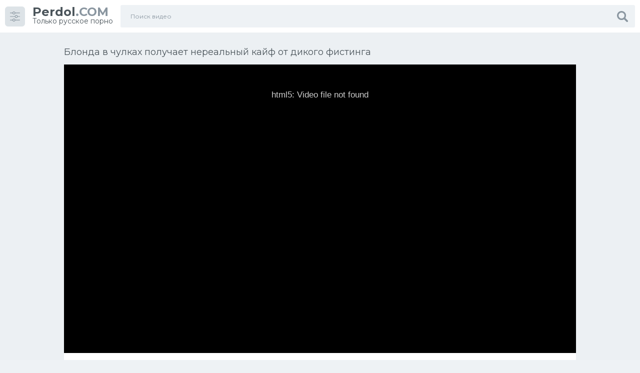

--- FILE ---
content_type: text/html; charset=utf-8
request_url: https://perdol.net/videos/9121/delaya-stoyashchey-rakom-suchke-fisting-dostala-rukoy-do-matki/
body_size: 10193
content:
<!doctype html>
<html class="no-js" lang="en" prefix="og: http://ogp.me/ns# video: http://ogp.me/ns/video# ya: http://webmaster.yandex.ru/vocabularies/" >
<head>
<meta name="google-site-verification" content="jIUIFP-xRi6MxjSMcpYg7Z85jIlZujQIjSFo1GJ7VIo" />
	<meta charset="utf-8">
	<meta http-equiv="x-ua-compatible" content="ie=edge">
                <title>Блонда в чулках получает нереальный кайф от дикого фистинга | Пердоль по-русски</title>
        <meta name="description" content="Смотрите видео экстремального фистинга Блонда в чулках получает нереальный кайф от дикого фистинга онлайн без ботвы и ГМО" />
        <meta name="keywords" content="Фистинг, ХХХ, секс, порно, русское, онлайн, Блондинки, Брюнетки, В позе &#34;раком&#34;, В чулках, Гинекологическое зеркало, Кунилингус, Мастурбация" />
        	<meta name="format-detection" content="telephone=no">
	<meta name="apple-mobile-web-app-capable" content="yes">
	<meta name="mobile-web-app-capable" content="yes">
	<meta name="apple-mobile-web-app-status-bar-style" content="default">
	<meta name="viewport" content="width=device-width, initial-scale=1.0, user-scalable=no">
	<meta name="HandheldFriendly" content="true">
	<style type="text/css">
		.filter {
			display: none;
		}

		.loaded .filter {
			display: block;
		}

		.loaded .page__wrapper {
			opacity: 1 !important;
		}
	</style>
	<!--
	<link rel="icon" type="image/png" href="https://perdol.net/favicons/favicon-32x32.png" sizes="32x32">
	<link rel="icon" type="image/png" href="https://perdol.net/favicons/favicon-16x16.png" sizes="16x16">
	-->
	<script>
		var pageContext = {
									videoId: '9121', 						loginUrl: 'https://perdol.net/login-required/'
		};
	</script>
			<link href="https://perdol.net/videos/9121/delaya-stoyashchey-rakom-suchke-fisting-dostala-rukoy-do-matki/" rel="canonical"/>
			
	<!-- start meta --> 
	<meta property="og:url" content="https://perdol.net/videos/9121/delaya-stoyashchey-rakom-suchke-fisting-dostala-rukoy-do-matki/">
			<meta property="og:image" content="https://perdol.net/contents/videos_screenshots/9000/9121/preview.jpg">
		<meta property="og:image:width" content="852">
		<meta property="og:image:height" content="480">
				<meta property="og:title" content="Блонда в чулках получает нереальный кайф от дикого фистинга [Фистинг]">
		<meta property="og:description" content="Развратные сучки нарядившись в сексуальные чулки устроили дикую дрочку своих мокрых щелок. Блондиночка стала раком на кровати, раздвинула булки и получила умелую руку подруги в свою раздолбанную мохнатую пизду. От качественного фистинга блонда сходила с ума, визжала и стонала извиваясь в конвульсиях наслаждения.">
		<meta property="og:type" content="video.other">
		<meta property="video:release_date" content="2017-04-19T23:05:54Z">
		<meta property="video:duration" content="1685">
		<meta property="og:video" content="https://perdol.com/embed/9121">
		<meta property="og:video:url" content="https://perdol.com/embed/9121">
		<meta property="og:video:secure_url" content="https://perdol.com/embed/9121">
		<meta property="ya:ovs:allow_embed" content="true">
		<meta property="ya:ovs:upload_date" content="2017-04-19">
		<meta property="ya:ovs:adult" content="true">
		<meta property="ya:ovs:login" content="">
		<meta property="ya:ovs:rating" content="10">
					<meta property="video:tag" content="Блондинки">					<meta property="video:tag" content="Брюнетки">					<meta property="video:tag" content="В позе &#34;раком&#34;">					<meta property="video:tag" content="В чулках">					<meta property="video:tag" content="Гинекологическое зеркало">					<meta property="video:tag" content="Кунилингус">					<meta property="video:tag" content="Мастурбация">							<meta property="video:tag" content="Фистинг">								<meta property="ya:ovs:status" content="published">
		<meta property="ya:ovs:content_id" content="9121">
		<meta property="ya:ovs:available_platform" content="Desktop">
		<meta property="ya:ovs:available_platform" content="Mobile">
		<meta property="og:video:type" content="text/html">
		<meta property="og:site_name" content="PERDOL.COM">
				<meta property="ya:ovs:views_total" content="8089">
		<meta property="ya:ovs:comments" content="0">
					<meta property="og:video:width" content="852">
			<meta property="og:video:height" content="480">
						<!-- end meta -->

</head>
<body class="page finished">
	<svg xmlns="http://www.w3.org/2000/svg" style="border: 0 !important; clip: rect(0 0 0 0) !important; height: 1px !important; margin: -1px !important; overflow: hidden !important; padding: 0 !important; position: absolute !important; width: 1px !important;" class="root-svg-symbols-element">
		<symbol id="arrow-left" viewBox="0 0 20 32">
			<path d="M16.023 31.996L0 16 16.024.004l3.663 3.609L7.279 16l12.408 12.387z"></path>
		</symbol>
		<symbol id="arrow-right" viewBox="0 0 20 32">
			<path d="M3.663 32L19.69 16 3.663 0-.002 3.61 12.404 16-.002 28.39z"></path>
		</symbol>
		<symbol id="menu" viewBox="0 0 32 32">
			<path d="M31.086 5.635h-14.088c-0.419 2.147-2.264 3.771-4.477 3.771-2.21 0-4.054-1.624-4.475-3.771h-7.154c-0.499 0-0.899-0.411-0.899-0.926 0-0.514 0.4-0.925 0.899-0.925h7.154c0.421-2.154 2.258-3.771 4.469-3.771 2.213 0 4.056 1.626 4.477 3.771h14.094c0.499 0 0.899 0.411 0.899 0.925 0 0.515-0.4 0.926-0.899 0.926zM12.522 1.864c-1.525 0-2.763 1.275-2.763 2.845 0 1.571 1.238 2.846 2.763 2.846 1.526 0 2.765-1.275 2.765-2.846 0-1.57-1.238-2.845-2.765-2.845zM0.893 15.050h14.694c0.419-2.154 2.27-3.771 4.477-3.771 2.21 0 4.054 1.626 4.475 3.771h6.541c0.499 0 0.898 0.411 0.898 0.926 0 0.514-0.398 0.925-0.898 0.925h-6.541c-0.421 2.147-2.266 3.773-4.475 3.773-2.213 0-4.058-1.626-4.477-3.773h-14.694c-0.499 0-0.899-0.411-0.899-0.925 0-0.515 0.4-0.926 0.899-0.926zM20.064 18.821c1.525 0 2.763-1.275 2.763-2.845 0-1.571-1.238-2.846-2.763-2.846-1.526 0-2.765 1.275-2.765 2.846 0 1.57 1.238 2.845 2.765 2.845zM0.893 26.384h7.154c0.421-2.146 2.258-3.771 4.469-3.771 2.213 0 4.056 1.626 4.477 3.771h14.088c0.499 0 0.898 0.411 0.898 0.926 0 0.514-0.398 0.925-0.898 0.925h-14.082c-0.419 2.147-2.264 3.771-4.477 3.771-2.21 0-4.054-1.624-4.475-3.771h-7.154c-0.499 0-0.899-0.411-0.899-0.925 0-0.515 0.4-0.926 0.899-0.926zM12.522 30.155c1.526 0 2.765-1.275 2.765-2.845 0-1.565-1.238-2.846-2.765-2.846-1.525 0-2.763 1.275-2.763 2.846 0 1.57 1.238 2.845 2.763 2.845z"></path>
		</symbol>
		<symbol id="close" viewBox="0 0 32 32">
			<path d="M22.018 16.002l9.007-9.007c.613-.615.991-1.464.991-2.401s-.379-1.786-.991-2.401L29.826.992C29.211.379 28.362 0 27.424 0s-1.786.379-2.402.992l-9.005 9.007L7.011.992C6.396.379 5.547.001 4.61.001S2.824.38 2.209.992L1.008 2.193C.395 2.808.017 3.657.017 4.594s.379 1.786.991 2.401L10.013 16l-9.006 9.006c-.613.615-.991 1.464-.991 2.401s.379 1.786.991 2.401l1.201 1.199c.615.613 1.464.991 2.401.991s1.786-.379 2.401-.991l9.005-9.004 9.006 9.004c.615.613 1.464.992 2.402.992s1.786-.379 2.402-.992l1.199-1.199c.613-.615.991-1.464.991-2.401s-.379-1.786-.991-2.401z"></path>
		</symbol>
		<symbol id="dislike" viewBox="0 0 33 32">
			<path d="M1.136 14.234a4.568 4.568 0 0 0-1.134 3.104v.032a3.86 3.86 0 0 0 1.173 2.776 3.78 3.78 0 0 0 2.755 1.189h5.743q-.083.291-.165.5c-.074.18-.15.331-.236.475-.091.15-.156.275-.197.358q-.371.708-.568 1.166a8.043 8.043 0 0 0-.379 1.192 6.656 6.656 0 0 0-.212 1.64q0 .501.011.813c.019.35.055.673.107.99.046.339.133.69.252 1.026.134.322.301.63.499.917.208.321.483.602.804.821.366.234.778.419 1.216.54a6.064 6.064 0 0 0 1.652.227l.083-.001h.001c.364 0 .691-.154.922-.399.285-.296.52-.64.691-1.02a6.1 6.1 0 0 0 .399-1.062q.122-.501.267-1.314.186-.875.279-1.26c.108-.394.231-.73.378-1.052.14-.345.357-.676.624-.959a31.13 31.13 0 0 0 2.024-2.419q1.068-1.413 2.14-2.6c.387-.551.92-.975 1.544-1.221.375-.035.685-.194.909-.434.23-.23.372-.546.372-.895V3.99c0-.358-.15-.681-.392-.909a1.353 1.353 0 0 0-.926-.406 14.839 14.839 0 0 1-3.359-.954q-1.49-.505-2.386-.786t-2.506-.6a14.78 14.78 0 0 0-2.962-.323H7.897a5.085 5.085 0 0 0-4.061 1.622 5.006 5.006 0 0 0-1.009 3.801 3.84 3.84 0 0 0-1.111 1.903c.047.394.077.817.077 1.246a9.01 9.01 0 0 1-.992 4.123c.042.521.154 1.061.343 1.563zm24.603 4.437h5.945c.363 0 .691-.154.921-.399.242-.235.393-.562.393-.925V3.996c0-.363-.15-.691-.392-.926a1.26 1.26 0 0 0-.923-.4h-5.952c-.363 0-.691.154-.921.399a1.286 1.286 0 0 0-.393.927v13.356c0 .363.15.69.392.924.23.244.555.395.915.395h.014zm2.372-12.946a1.32 1.32 0 0 1 1.866 0c.236.234.382.558.382.917v.047c0 .36-.146.685-.382.92a1.299 1.299 0 0 1-1.866.001 1.287 1.287 0 0 1-.392-.926v-.04c0-.361.15-.687.392-.919z"></path>
		</symbol>
		<symbol id="heart" viewBox="0 0 38 32">
			<path d="M17.438 15.819a9.213 9.213 0 0 1-.84-3.873v-.099a11.96 11.96 0 0 1 .868-4.412 13.004 13.004 0 0 1 2.271-3.734 11.406 11.406 0 0 1 3.314-2.646A9.058 9.058 0 0 1 27.262 0C33.155.001 37.93 4.776 37.93 10.667c0 2.946-1.194 5.612-3.124 7.543-.964.965-14.561 13.25-15.838 13.791-1.276-.54-14.874-12.826-15.839-13.791a10.634 10.634 0 0 1-3.124-7.543C.005 4.776 4.781 0 10.672 0a9.065 9.065 0 0 1 4.198 1.047 11.45 11.45 0 0 1 3.329 2.654 13.067 13.067 0 0 1 2.268 3.725c.553 1.372.861 2.862.872 4.421v.097a9.345 9.345 0 0 1-.862 3.932 8.706 8.706 0 0 1-2.249 2.916z"></path>
		</symbol>
		<symbol id="like" viewBox="0 0 33 32">
			<path d="M31.861 17.764a4.568 4.568 0 0 0 1.135-3.022l-.001-.081v-.033c0-1.088-.45-2.072-1.174-2.774a3.773 3.773 0 0 0-2.753-1.189h-5.743q.082-.291.165-.5c.074-.18.15-.33.236-.474a4.91 4.91 0 0 0 .197-.359q.371-.708.568-1.167c.143-.345.277-.762.379-1.191a6.65 6.65 0 0 0 .212-1.64q0-.501-.011-.814a9.075 9.075 0 0 0-.107-.989 5.209 5.209 0 0 0-.252-1.026 4.994 4.994 0 0 0-.499-.917 2.922 2.922 0 0 0-.804-.821 4.418 4.418 0 0 0-1.216-.54A6.053 6.053 0 0 0 20.541 0l-.083.001h-.002c-.363 0-.691.154-.921.399a3.64 3.64 0 0 0-.691 1.019c-.16.328-.296.689-.399 1.063q-.124.502-.268 1.314-.186.876-.279 1.261a6.61 6.61 0 0 1-.378 1.051c-.14.345-.356.677-.623.96a30.75 30.75 0 0 0-2.025 2.42q-1.067 1.412-2.139 2.599c-.388.55-.921.975-1.544 1.221a1.398 1.398 0 0 0-.909.434c-.23.23-.372.546-.372.895v13.372c0 .358.15.681.391.909.237.243.564.396.926.407a14.89 14.89 0 0 1 3.359.953q1.489.503 2.386.785t2.505.605c.888.195 1.912.312 2.961.323h2.667a5.086 5.086 0 0 0 4.061-1.622 5.008 5.008 0 0 0 1.059-3.092c0-.24-.017-.477-.049-.708a3.843 3.843 0 0 0 1.111-1.903 10.592 10.592 0 0 1-.077-1.246c0-1.485.358-2.886.992-4.123a5.759 5.759 0 0 0-.351-1.567zM7.267 13.327h-5.95c-.363 0-.691.154-.921.399a1.287 1.287 0 0 0-.393.926v13.351c0 .363.15.691.392.925.231.244.557.395.919.395h5.958c.361 0 .687-.151.918-.394.242-.235.393-.563.393-.926V14.648c0-.363-.15-.691-.392-.925a1.26 1.26 0 0 0-.918-.396h-.011zM4.895 26.272a1.32 1.32 0 0 1-1.866 0c-.236-.243-.381-.576-.381-.942s.145-.699.382-.943a1.296 1.296 0 0 1 1.864 0 1.325 1.325 0 0 1-.004 1.885z"></path>
		</symbol>
		<symbol id="play" viewBox="0 0 32 32">
			<path d="M16 0C7.163 0 0 7.163 0 16s7.163 16 16 16 16-7.163 16-16S24.837 0 16 0zm0 29C8.82 29 3 23.18 3 16S8.82 3 16 3s13 5.82 13 13-5.82 13-13 13zM12 9l12 7-12 7z"></path>
		</symbol>
		<symbol id="search" viewBox="0 0 32 32">
			<path d="M31.212 27.441l-6.945-6.951a.8.8 0 0 1-.12-.09 13.033 13.033 0 0 0 2.174-7.243C26.321 5.89 20.43 0 13.164 0S.007 5.891.007 13.157c0 7.267 5.891 13.157 13.157 13.157 2.691 0 5.192-.808 7.276-2.194a.17.17 0 0 0 .048.158l6.946 6.938a2.671 2.671 0 1 0 3.778-3.776zm-18.043-5.684a8.584 8.584 0 1 1 8.585-8.583v.007a8.577 8.577 0 0 1-8.577 8.577h-.009z"></path>
		</symbol>
		<symbol id="user" viewBox="0 0 30 32">
			<path d="M14.763 15.997l.114.001a7.799 7.799 0 0 0 5.576-2.336c1.457-1.445 2.358-3.446 2.358-5.658s-.901-4.213-2.357-5.657C18.991.902 16.981.01 14.762.01S10.533.902 9.07 2.348C7.614 3.791 6.712 5.792 6.712 8.004s.902 4.214 2.358 5.657a7.803 7.803 0 0 0 5.579 2.338l.119-.001zm14.684 8.436a21.352 21.352 0 0 0-.315-2.395 17.588 17.588 0 0 0-.57-2.257 11.066 11.066 0 0 0-.894-1.956 7.565 7.565 0 0 0-1.27-1.631 5.294 5.294 0 0 0-1.757-1.096 6.222 6.222 0 0 0-2.283-.431l-.095.001a2.605 2.605 0 0 0-.882.447q-.684.438-1.555.992c-.65.397-1.4.739-2.191.989a9.103 9.103 0 0 1-5.733.002c-.8-.25-1.55-.593-2.245-1.016l-1.516-.97a2.537 2.537 0 0 0-.862-.438c-.045-.005-.078-.005-.11-.005-.807 0-1.579.154-2.287.434a5.3 5.3 0 0 0-1.754 1.095 7.627 7.627 0 0 0-1.276 1.645 10.73 10.73 0 0 0-.898 1.989c-.226.69-.419 1.451-.562 2.23a20.988 20.988 0 0 0-.306 2.301A32.902 32.902 0 0 0 .009 26.6a5.135 5.135 0 0 0 1.529 3.935 5.632 5.632 0 0 0 4.081 1.452l18.311.001a5.628 5.628 0 0 0 4.071-1.455 5.129 5.129 0 0 0 1.526-3.944 33.014 33.014 0 0 0-.077-2.152z"></path>
		</symbol>
		<symbol id="flag" viewBox="0 0 30 32">
			<path d="M4.046 2.472c-0.463-0.463-1.022-0.694-1.676-0.694s-1.213 0.232-1.676 0.694c-0.463 0.463-0.694 1.022-0.694 1.676 0 0.889 0.395 1.568 1.185 2.037v23.444c0 0.161 0.058 0.299 0.176 0.417s0.256 0.176 0.417 0.176h1.185c0.16 0 0.299-0.058 0.417-0.176s0.176-0.256 0.176-0.417v-23.444c0.79-0.469 1.185-1.148 1.185-2.037 0-0.654-0.231-1.213-0.694-1.676z"></path>
			<path d="M31.648 4.5c-0.235-0.235-0.513-0.352-0.834-0.352-0.16 0-0.497 0.13-1.009 0.389s-1.056 0.549-1.63 0.87c-0.574 0.321-1.253 0.611-2.037 0.87s-1.509 0.389-2.176 0.389c-0.618 0-1.161-0.117-1.63-0.352-1.556-0.728-2.907-1.272-4.055-1.63s-2.383-0.537-3.704-0.537c-2.284 0-4.883 0.741-7.796 2.222-0.716 0.358-1.204 0.624-1.463 0.796-0.383 0.284-0.574 0.623-0.574 1.019v13.741c0 0.321 0.118 0.599 0.352 0.833s0.512 0.352 0.833 0.352c0.197 0 0.401-0.055 0.611-0.166 3.358-1.803 6.222-2.704 8.593-2.704 0.901 0 1.781 0.136 2.638 0.407s1.571 0.568 2.139 0.889c0.568 0.321 1.238 0.618 2.009 0.889s1.534 0.407 2.287 0.407c1.901 0 4.179-0.716 6.833-2.148 0.334-0.173 0.577-0.342 0.731-0.509s0.232-0.404 0.232-0.713v-14.13c0-0.321-0.117-0.598-0.352-0.833z"></path>
		</symbol>
	</svg>
	<!--wrapper-->
	<div class="page__wrapper js-filter" style="opacity: 0; transition: .3s;">
		<!--header-->
		<header class="page__header js-filter js-fixed-header">
			<div class="header">
				<div class="container">
					<div class="navbar">
						<div class="navbar__toggler">
							<button type="button" class="toggler js-filter js-filter-toggler js-drop">
								<span class="toggler__icon">
									<svg class="icon icon--menu" width="32px" height="32px">
										<use xlink:href="#menu"></use>
									</svg>
								</span>
							</button>
						</div>
						<div class="navbar__logo">
							<div class="logo">
								<a href="https://perdol.net/" class="logo__link">
									<strong class="logo__mark">Perdol</strong>.COM
								</a>
							</div>
<div class="logo">Только русское порно</div>
						</div>
						<div class="navbar__search">
							<div class="search">
								<form id="search_form" class="search__form" data-action="https://perdol.net/search/%QUERY%/" method="get" data-ajax="search">
									<div class="search__frame">
										<div class="search__field">
											<input type="text" class="field field--search" name="q" value="" placeholder="Поиск видео">
										</div>
										<button class="search__btn">
											<span class="search__icon">
												<svg class="icon icon--search" width="32px" height="32px">
													<use xlink:href="#search"></use>
												</svg>
											</span>
										</button>
									</div>
								</form>
							</div>
						</div>
						<div class="navbar__toggler navbar__toggler--search">
							<button type="button" class="toggler js-search-mobile">
								<span class="toggler__icon">
									<svg class="icon icon--search">
										<use xlink:href="#search"></use>
									</svg>
								</span>
							</button>
						</div>
																	</div>
				</div>
			</div>
		</header>
		<!--end header-->
		<!--main-->
		<main class="page__main">	<script type="text/javascript" src="https://perdol.net/player/kt_player.js?v=15.4.8"></script>
	<div class="trailer">
	<div itemscope itemtype="http://schema.org/VideoObject" class="container container--small">
<link itemprop="url" href="https://perdol.net/videos/9121/delaya-stoyashchey-rakom-suchke-fisting-dostala-rukoy-do-matki/">
<meta itemprop="name" content="Блонда в чулках получает нереальный кайф от дикого фистинга"/>
<meta itemprop="description" content="Развратные сучки нарядившись в сексуальные чулки устроили дикую дрочку своих мокрых щелок. Блондиночка стала раком на кровати, раздвинула булки и получила умелую руку подруги в свою раздолбанную мохнатую пизду. От качественного фистинга блонда сходила с ума, визжала и стонала извиваясь в конвульсиях наслаждения."/>
		<meta itemprop="keywords"
			content="
							Фистинг, 										Блондинки, 							Брюнетки, 							В позе &#34;раком&#34;, 							В чулках, 							Гинекологическое зеркало, 							Кунилингус, 							Мастурбация, 									">
		<meta itemprop="duration" content="PT28M05S">
		<meta itemprop="isFamilyFriendly" content="false">
		<meta itemprop="license" content="СС">
		<meta itemprop="status" content="published">
		<link itemprop="thumbnailUrl" href="https://perdol.net/contents/videos_screenshots/9000/9121/preview.jpg">
		<!-- Картинки -->
		<span itemprop="thumbnail" itemscope itemtype="http://schema.org/ImageObject">
		<link itemprop="contentUrl" href="https://perdol.net/contents/videos_screenshots/9000/9121/preview.jpg">
		<link itemprop="image" href="https://perdol.net/contents/videos_screenshots/9000/9121/preview.jpg">
		<meta itemprop="width" content="852">
		<meta itemprop="height" content="480">
		</span>
				<meta itemprop="content_id" content="9121">
		<!-- Даты -->
		<meta itemprop="uploadDate" content="2017-04-19T23:05:54">
		<meta itemprop="datePublished" content="2017-04-19T23:05:54">
		<!-- Плеер -->
		<link itemprop="embedUrl" href="https://perdol.com/embed/9121">
		<meta itemprop="playerType" content="HTML5">
					<meta itemprop="width" content="852">
			<meta itemprop="height" content="480">
				<!-- Статистика -->
		<meta itemprop="interactionCount" content="UserComments:0">
		<meta itemprop="interactionCount" content="UserViews:8089">
				<div itemprop="aggregateRating" itemscope itemtype="http://schema.org/AggregateRating">
			<meta itemprop="worstRating" content="1">
			<meta itemprop="bestRating" content="10">
			<meta itemprop="ratingValue" content="10">
			<meta itemprop="ratingCount" content="29">
		</div>
		
		<div class="heading">
			<div class="heading__item">
				<h1 class="heading__title">Блонда в чулках получает нереальный кайф от дикого фистинга</h1>
			</div>
		</div>
		<div class="player">
			<div class="player__wrap">
									<div style="width: 100%; height: 0; padding-bottom: 56.338028169014%">
						<div id="kt_player"></div>
					</div>
					<script type="text/javascript">
						/* <![CDATA[ */
													function getEmbed(width, height) {
								if (width && height) {
									return '<iframe width="' + width + '" height="' + height + '" src="https://perdol.com/embed/9121" frameborder="0" allowfullscreen webkitallowfullscreen mozallowfullscreen oallowfullscreen msallowfullscreen></iframe>';
								}
								return '<iframe width="852" height="480" src="https://perdol.com/embed/9121" frameborder="0" allowfullscreen webkitallowfullscreen mozallowfullscreen oallowfullscreen msallowfullscreen></iframe>';
							}
						
						var flashvars = {
															video_id: '9121', 															video_title: 'Блонда в чулках получает нереальный кайф от дикого фистинга', 															video_categories: 'Фистинг', 															video_tags: 'Блондинки, Брюнетки, В позе &#34;раком&#34;, В чулках, Гинекологическое зеркало, Кунилингус, Мастурбация', 															video_models: '', 															license_code: '$432091114255442', 															rnd: '1768865748', 															video_url: 'function/0/https://perdol.net/get_file/2/cd146519f0e5bffea9486dae4eaa024cc3eb521613/9000/9121/9121.mp4/?br=1051', 															postfix: '.mp4', 															timeline_screens_url: 'https://perdol.net/contents/videos_screenshots/9000/9121/timelines/timeline_scr/210x160/{time}.jpg', 															timeline_screens_interval: '20', 															timeline_screens_count: '85', 															preview_url: 'https://perdol.net/contents/videos_screenshots/9000/9121/preview.jpg', 															preview_url1: 'https://perdol.net/contents/videos_screenshots/9000/9121/preview.mp4.jpg', 															preview_height1: '480', 															skin: 'white.css', 															logo_position: '0,0', 															logo_anchor: 'topleft', 															hide_controlbar: '1', 															hide_style: 'fade', 															preload: 'auto', 															volume: '0.1', 															embed: '0', 															adv_pre_vast: 'https:/30ebalka.ru.actor/vast/tag.xml', 															adv_pre_skip_text_time: 'Skip ad in %time', 															adv_pre_skip_text: 'Skip ad', 															lrcv: '1790183949330490198245282', 															vast_timeout1: '5', 															player_width: '882', 															player_height: '496.9014084507'													};

						
						window['player_obj'] = kt_player('kt_player', 'https://perdol.net/player/kt_player.swf?v=15.4.8', '100%', '100%', flashvars);
						/* ]]> */
					</script>
							</div>
		</div>
		<div class="trailer__info">
			<div class="trailer__row">
				<div class="trailer__spot">
					
				</div>
			</div>
			<div class="trailer__row">
				<div class="trailer__tools">
					<div class="trailer__tool">
						<div class="rating" data-action="rating">
							<div class="btn-group">
								<div class="btn-group__item">
									<a class="btn btn--icon" data-video-id="9121" data-vote="5">
										<svg class="icon icon--like" width="33px" height="32px">
											<use xlink:href="#like"></use>
										</svg>
									</a>
								</div>
								<div class="btn-group__item">
									<a class="btn btn--icon btn--dislike" data-video-id="9121" data-vote="0">
										<svg class="icon icon--dislike" width="33px" height="32px">
											<use xlink:href="#dislike"></use>
										</svg>
									</a>
								</div>
							</div>
							<div class="rating__counter">
																								<span class="rating__text" data-success="Молодец!" data-error="IP already voted">96%</span>
								<progress class="progress" value="96" max="100"></progress>
							</div>
						</div>
					</div>
					<div class="trailer__tool">
						<div class="details">
							<ul class="details__list">
								<li class="details__item">
									<span class="details__label">Длительность:</span>
									<strong class="details__value">28:05</strong>
								</li>
								<li class="details__item">
									<span class="details__label">Просмотров:</span>
									<strong class="details__value">8 089</strong>
								</li>
								<li class="details__item">
									<span class="details__label">Добавлено:</span>
									<strong class="details__value">8 years ago</strong>
								</li>
							</ul>
						</div>
						<div class="btn-group">
							<div class="btn-group__item">
								<a class="btn btn--icon" data-action="flag">
									<svg class="icon icon--flag">
										<use xlink:href="#flag"></use>
									</svg>
								</a>
							</div>
							<div class="btn-group__item">
															</div>
						</div>
					</div>
				</div>
			</div>
			<div class="trailer__row hidden" data-container="flag">
				<form method="post" data-form="ajax" data-success-message="Thank you! We appreciate your help.">
					<div class="generic-error hidden"></div>
					<div class="report">
						<div class="report__fields">
							<div class="report__row">
								<label class="report__label" for="reason">Сообщить об ошибке:</label>
							</div>
															<div class="report__row">
									<div class="radio">
										<div class="radio__action">
											<input type="radio" id="flag_inappropriate_video" name="flag_id" class="radio__field" value="flag_inappropriate_video" >
											<label for="flag_inappropriate_video" class="radio__switch"></label>
										</div>
										<label for="flag_inappropriate_video" class="radio__label">Видео не соответствует описанию</label>
									</div>
								</div>
															<div class="report__row">
									<div class="radio">
										<div class="radio__action">
											<input type="radio" id="flag_error_video" name="flag_id" class="radio__field" value="flag_error_video" checked>
											<label for="flag_error_video" class="radio__switch"></label>
										</div>
										<label for="flag_error_video" class="radio__label">Ошибка воспроизведения (видео или звука)</label>
									</div>
								</div>
															<div class="report__row">
									<div class="radio">
										<div class="radio__action">
											<input type="radio" id="flag_other_video" name="flag_id" class="radio__field" value="flag_other_video" >
											<label for="flag_other_video" class="radio__switch"></label>
										</div>
										<label for="flag_other_video" class="radio__label">Другое</label>
									</div>
								</div>
													</div>
						<div class="report__reason">
							<div class="report__row">
								<label class="report__label" for="flag_message">Комментарий (не обязательно):</label>
							</div>
							<div class="report__row report__row--columns">
								<div class="report__column">
									<textarea id="flag_message" class="field field--area" name="flag_message"></textarea>
								</div>
								<input type="hidden" name="action" value="flag"/>
								<input type="hidden" name="video_id" value="9121">
								<button class="btn btn--success">Отправить</button>
							</div>
						</div>
					</div>
				</form>
			</div>
							<div class="trailer__row">
					<p class="trailer__description">Развратные сучки нарядившись в сексуальные чулки устроили дикую дрочку своих мокрых щелок. Блондиночка стала раком на кровати, раздвинула булки и получила умелую руку подруги в свою раздолбанную мохнатую пизду. От качественного фистинга блонда сходила с ума, визжала и стонала извиваясь в конвульсиях наслаждения.</p>
				</div>
										<div class="trailer__row">
					<div class="trailer__cols">
													<div class="trailer__col">
								<div class="btn-group">
									<span class="btn-group__label">Категории:</span>
																			<div class="btn-group__item">
											<a href="https://perdol.net/categories/fisting/" class="btn btn--primary btn--sm" data-ajax="list">Фистинг</a>
										</div>
																	</div>
							</div>
																									<div class="trailer__col">
								<div class="btn-group">
									<span class="btn-group__label">Тэги:</span>
																			<div class="btn-group__item">
											<a href="https://perdol.net/tags/blondinki/" class="btn btn--primary btn--sm" data-ajax="list">Блондинки</a>
										</div>
																			<div class="btn-group__item">
											<a href="https://perdol.net/tags/bryunetki/" class="btn btn--primary btn--sm" data-ajax="list">Брюнетки</a>
										</div>
																			<div class="btn-group__item">
											<a href="https://perdol.net/tags/v-poze-rakom/" class="btn btn--primary btn--sm" data-ajax="list">В позе &#34;раком&#34;</a>
										</div>
																			<div class="btn-group__item">
											<a href="https://perdol.net/tags/v-chulkah/" class="btn btn--primary btn--sm" data-ajax="list">В чулках</a>
										</div>
																			<div class="btn-group__item">
											<a href="https://perdol.net/tags/vaginalnyy-rasshiritel/" class="btn btn--primary btn--sm" data-ajax="list">Гинекологическое зеркало</a>
										</div>
																			<div class="btn-group__item">
											<a href="https://perdol.net/tags/kunilingus/" class="btn btn--primary btn--sm" data-ajax="list">Кунилингус</a>
										</div>
																			<div class="btn-group__item">
											<a href="https://perdol.net/tags/masturbaciya/" class="btn btn--primary btn--sm" data-ajax="list">Мастурбация</a>
										</div>
																	</div>
							</div>
											</div>
				</div>
						<div class="trailer__row">
					
<div class="comments">
	<strong class="comments__heading">Комментарий:</strong>

			<form method="post" data-form="comments" data-success-message="Комментарий добавлен и ожидает проверки">
			<div class="generic-error hidden"></div>
			<div>
									<div class="form__group">
						<div class="form__action">
							<input type="text" class="field field--name" id="name" name="anonymous_username" maxlength="30" placeholder="Ваше имя">
							<span class="validate validate--error hidden"></span>
						</div>
					</div>
								<div class="form__group">
					<div class="form__columns">
						<div class="form__action">
							<textarea type="text" name="comment" class="field field--area" placeholder=""></textarea>
							<span class="validate validate--error hidden"></span>
						</div>
						<input type="hidden" name="action" value="add_comment"/>
						<input type="hidden" name="video_id" value="9121">
						<button class="btn btn--success">Отправить</button>
					</div>
				</div>
			</div>
		</form>
	
	<div class="comments__list" data-block="comments" data-block-id="video_comments_video_comments">
	</div>
</div>
			</div>
		</div>
	</div>
</div>
			</main>
		<!--end main-->
		<!--footer-->
		<footer class="page__footer">
			<div class="footer">
				<div class="container">
					<div class="footer__menu">
						<nav class="menu">
							<ul class="menu__list">
								<li class="menu__item">
									<a href="#" data-src="https://perdol.net/feedback/" rel="nofollow" data-popup="ajax" class="menu__link">Обратная связь</a>
								</li>
								<li class="menu__item">
									<a href="https://perdol.net/terms/" rel="nofollow" class="menu__link">Terms</a>
								</li>
								<li class="menu__item">
									<a href="https://perdol.net/dmca/" rel="nofollow" class="menu__link">DMCA</a>
								</li>
								<li class="menu__item">
									<a href="https://perdol.net/2257/" rel="nofollow" class="menu__link">18 U.S.C. 2257</a>
								</li>
								<li class="menu__item">
									<a href="https://ebalka1.ru.actor" class="menu__link">Ебалка</a>
								</li>
							</ul>
						</nav>
					</div>
					<div class="copyright">
						<p class="copyright__text">
							<strong class="copyright__mark">&copy; 2026 PERDOL.COM</strong>
							All rights reserved.
						</p>
					</div>
				</div>
			</div>
		</footer>
		<!--end footer-->
	</div>
	<!--end wrapper-->

	<div class="filter js-filter">
	<div class="scroller">
		<div class="scroller__content">
								<div class="filter__row">
		<div class="heading heading--line">
			<strong class="heading__title">Категории порно</strong>
		</div>
		<ul class="list">
							<li class="list__item">
					<a href="https://perdol.net/categories/anal/" class="list__link" data-ajax="list">
						<span class="list__title">Анал</span>
						<span class="list__count">892</span>
					</a>
				</li>
							<li class="list__item">
					<a href="https://perdol.net/categories/bdsm/" class="list__link" data-ajax="list">
						<span class="list__title">БДСМ</span>
						<span class="list__count">381</span>
					</a>
				</li>
							<li class="list__item">
					<a href="https://perdol.net/categories/brat-i-sestra/" class="list__link" data-ajax="list">
						<span class="list__title">Брат и сестра</span>
						<span class="list__count">39</span>
					</a>
				</li>
							<li class="list__item">
					<a href="https://perdol.net/categories/gruppovuha/" class="list__link" data-ajax="list">
						<span class="list__title">Групповуха</span>
						<span class="list__count">933</span>
					</a>
				</li>
							<li class="list__item">
					<a href="https://perdol.net/categories/domashnee/" class="list__link" data-ajax="list">
						<span class="list__title">Домашнее</span>
						<span class="list__count">623</span>
					</a>
				</li>
							<li class="list__item">
					<a href="https://perdol.net/categories/jenskaya-masturbaciya/" class="list__link" data-ajax="list">
						<span class="list__title">Женская мастурбация</span>
						<span class="list__count">673</span>
					</a>
				</li>
							<li class="list__item">
					<a href="https://perdol.net/categories/zrelye-jenshchiny/" class="list__link" data-ajax="list">
						<span class="list__title">Зрелые женщины</span>
						<span class="list__count">1049</span>
					</a>
				</li>
							<li class="list__item">
					<a href="https://perdol.net/categories/zrelye-mujchiny/" class="list__link" data-ajax="list">
						<span class="list__title">Зрелые мужчины</span>
						<span class="list__count">308</span>
					</a>
				</li>
							<li class="list__item">
					<a href="https://perdol.net/categories/kasting/" class="list__link" data-ajax="list">
						<span class="list__title">Кастинг</span>
						<span class="list__count">319</span>
					</a>
				</li>
							<li class="list__item">
					<a href="https://perdol.net/categories/kukold-i-seksvayf/" class="list__link" data-ajax="list">
						<span class="list__title">Куколд и сексвайф</span>
						<span class="list__count">163</span>
					</a>
				</li>
							<li class="list__item">
					<a href="https://perdol.net/categories/les/" class="list__link" data-ajax="list">
						<span class="list__title">Лесби</span>
						<span class="list__count">665</span>
					</a>
				</li>
							<li class="list__item">
					<a href="https://perdol.net/categories/massaj/" class="list__link" data-ajax="list">
						<span class="list__title">Массаж</span>
						<span class="list__count">163</span>
					</a>
				</li>
							<li class="list__item">
					<a href="https://perdol.net/categories/mat-i-syn/" class="list__link" data-ajax="list">
						<span class="list__title">Мать и сын</span>
						<span class="list__count">146</span>
					</a>
				</li>
							<li class="list__item">
					<a href="https://perdol.net/categories/molodye/" class="list__link" data-ajax="list">
						<span class="list__title">Молодые</span>
						<span class="list__count">1376</span>
					</a>
				</li>
							<li class="list__item">
					<a href="https://perdol.net/categories/papa-i-doch/" class="list__link" data-ajax="list">
						<span class="list__title">Папа и дочь</span>
						<span class="list__count">85</span>
					</a>
				</li>
							<li class="list__item">
					<a href="https://perdol.net/categories/pikap/" class="list__link" data-ajax="list">
						<span class="list__title">Пикап</span>
						<span class="list__count">258</span>
					</a>
				</li>
							<li class="list__item">
					<a href="https://perdol.net/categories/pisayushchie/" class="list__link" data-ajax="list">
						<span class="list__title">Писающие</span>
						<span class="list__count">264</span>
					</a>
				</li>
							<li class="list__item">
					<a href="https://perdol.net/categories/po-prinujdeniyu/" class="list__link" data-ajax="list">
						<span class="list__title">По принуждению</span>
						<span class="list__count">395</span>
					</a>
				</li>
							<li class="list__item">
					<a href="https://perdol.net/categories/polnometrajnye/" class="list__link" data-ajax="list">
						<span class="list__title">Полнометражные</span>
						<span class="list__count">126</span>
					</a>
				</li>
							<li class="list__item">
					<a href="https://perdol.net/categories/pyanye/" class="list__link" data-ajax="list">
						<span class="list__title">Пьяные</span>
						<span class="list__count">314</span>
					</a>
				</li>
							<li class="list__item">
					<a href="https://perdol.net/categories/s-web-kamer/" class="list__link" data-ajax="list">
						<span class="list__title">с WEB камер</span>
						<span class="list__count">441</span>
					</a>
				</li>
							<li class="list__item">
					<a href="https://perdol.net/categories/semeynye-orgii/" class="list__link" data-ajax="list">
						<span class="list__title">Семейные оргии</span>
						<span class="list__count">59</span>
					</a>
				</li>
							<li class="list__item">
					<a href="https://perdol.net/categories/skrytaya-kamera/" class="list__link" data-ajax="list">
						<span class="list__title">Скрытая камера</span>
						<span class="list__count">254</span>
					</a>
				</li>
							<li class="list__item">
					<a href="https://perdol.net/categories/u-ginekologa/" class="list__link" data-ajax="list">
						<span class="list__title">У гинеколога</span>
						<span class="list__count">225</span>
					</a>
				</li>
							<li class="list__item">
					<a href="https://perdol.net/categories/fisting/" class="list__link" data-ajax="list">
						<span class="list__title">Фистинг</span>
						<span class="list__count">190</span>
					</a>
				</li>
							<li class="list__item">
					<a href="https://perdol.net/categories/fut-fetish/" class="list__link" data-ajax="list">
						<span class="list__title">Фут фетиш</span>
						<span class="list__count">186</span>
					</a>
				</li>
							<li class="list__item">
					<a href="https://perdol.net/categories/erotika/" class="list__link" data-ajax="list">
						<span class="list__title">Эротика</span>
						<span class="list__count">476</span>
					</a>
				</li>
					</ul>
	</div>

					</div>
	</div>
</div>
	<a href="#" id="back-to-top" class="scroll-top btn btn--primary">&uarr;</a>

	<!--scripts-->
	<script type="text/javascript" src="https://perdol.net/static/js/vendors.min.js" defer></script>
	<script type="text/javascript" src="https://perdol.net/static/js/theme.min.js?v=1.0" defer></script>
	<script type="text/javascript" src="https://perdol.net/player/kt_player.js?v=15.4.8" defer></script>
	<!--end scripts-->

	<link href="https://fonts.googleapis.com/css?family=Montserrat:300,400,600,700" rel="stylesheet">
	<link href="https://perdol.net/static/css/main.min.css" rel="stylesheet" type="text/css">

        
         

        
         
</body>
</html>

--- FILE ---
content_type: text/css
request_url: https://perdol.net/static/css/main.min.css
body_size: 10925
content:
@charset "UTF-8";img,legend{border:0}legend,td,th{padding:0}.btn,.irs{-ms-user-select:none}*,.mfp-container,::after,::before,img.mfp-img{box-sizing:border-box}.mfp-close,.pagination__link,a,a:hover{text-decoration:none}.page::before,svg{pointer-events:none}.form__link{position:relative}.form__link::before{content:'';-webkit-transition:-webkit-transform .2s;transition:-webkit-transform .2s;transition:transform .2s;transition:transform .2s,-webkit-transform .2s;position:absolute;top:100%;left:0;right:0;height:1px;-webkit-transform:scaleX(0);-ms-transform:scaleX(0);transform:scaleX(0)}.flag-icon,.scroller,sub,sup{position:relative}.form__link:hover::before{-webkit-transform:scaleX(1);-ms-transform:scaleX(1);transform:scaleX(1)}/*! normalize.css v3.0.3 | MIT License | github.com/necolas/normalize.css */html{font-family:sans-serif;-ms-text-size-adjust:100%;-webkit-text-size-adjust:100%}body{margin:0}article,aside,details,figcaption,figure,footer,header,hgroup,main,menu,nav,section,summary{display:block}audio,canvas,progress,video{display:inline-block;vertical-align:baseline}audio:not([controls]){display:none;height:0}[hidden],template{display:none}a{background-color:transparent}a:active,a:hover{outline:0}abbr[title]{border-bottom:1px dotted}b,optgroup,strong{font-weight:700}dfn{font-style:italic}h1{font-size:2em}mark{background:#ff0;color:#000}small{font-size:80%}sub,sup{font-size:75%;line-height:0;vertical-align:baseline}sup{top:-.5em}sub{bottom:-.25em}svg:not(:root){overflow:hidden}figure{margin:1em 2.5rem}hr{box-sizing:content-box;height:0}pre,textarea{overflow:auto}code,kbd,pre,samp{font-family:monospace,monospace;font-size:1em}button,input,optgroup,select,textarea{color:inherit;font:inherit;margin:0}.menu__item,.pagination__link,input{line-height:normal}button{overflow:visible}button,select{text-transform:none}button,html input[type=button],input[type=reset],input[type=submit]{-webkit-appearance:button;cursor:pointer}button[disabled],html input[disabled]{cursor:default}button::-moz-focus-inner,input::-moz-focus-inner{border:0;padding:0}input[type=checkbox],input[type=radio]{box-sizing:border-box;padding:0}input[type=number]::-webkit-inner-spin-button,input[type=number]::-webkit-outer-spin-button{height:auto}input[type=search]{-webkit-appearance:textfield;box-sizing:content-box}input[type=search]::-webkit-search-cancel-button,input[type=search]::-webkit-search-decoration{-webkit-appearance:none}table{border-collapse:collapse;border-spacing:0}.flag-icon{background-size:contain;background-position:50%;background-repeat:no-repeat;display:inline-block;width:1.33333em;line-height:1em}.flag-icon:before{content:'\00a0'}.flag-icon.flag-icon-squared{width:1em}.flag-icon-en,.flag-icon-us{background-image:url(../images/assets/flag/us.svg)}.flag-icon-de{background-image:url(../images/assets/flag/de.svg)}.flag-icon-fr{background-image:url(../images/assets/flag/fr.svg)}.flag-icon-it{background-image:url(../images/assets/flag/it.svg)}.flag-icon-es{background-image:url(../images/assets/flag/es.svg)}.flag-icon-pt{background-image:url(../images/assets/flag/pt.svg)}.flag-icon-ru{background-image:url(../images/assets/flag/ru.svg)}.flag-icon-tr{background-image:url(../images/assets/flag/tr.svg)}.flag-icon-cn,.flag-icon-zh{background-image:url(../images/assets/flag/cn.svg)}.flag-icon-ja,.flag-icon-jp{background-image:url(../images/assets/flag/jp.svg)}.scroller{width:100%;height:100%;overflow:hidden}.scroller__content,.scroller__pane{position:absolute;right:0;bottom:0;top:0}.scroller:hover .scroller__pane{opacity:.99}.scroller__content{overflow:scroll;overflow-x:hidden;left:0}.irs-line,.irs-slider,.mfp-bg{overflow:hidden}.scroller__content:focus{outline:dotted thin}.irs-hidden-input,.irs-line,.mfp-wrap{outline:0!important}.scroller__content::-webkit-scrollbar{display:none}.irs,.irs-bar,.irs-bar-edge,.irs-line{display:block}.has-scrollbar .scroller__content::-webkit-scrollbar{display:block}.scroller__pane{width:10px;opacity:.01;-webkit-transition:.2s;transition:.2s;border-radius:.3125rem}.irs,.irs-line,.scroller__slider{position:relative}.scroller__pane.active,.scroller__pane.flashed{opacity:.99}.scroller__slider{background:#444;background:rgba(138,150,160,.4);margin:0 .0625rem;border-radius:.1875rem}.irs{-webkit-touch-callout:none;-webkit-user-select:none;-moz-user-select:none;user-select:none}.irs-line-left,.irs-line-mid,.irs-line-right{position:absolute;display:block;top:0}.irs-line-left{left:0;width:11%}.irs-line-mid{left:9%;width:82%}.irs-line-right{right:0;width:11%}.irs-bar,.irs-shadow{position:absolute;width:0;left:0}.irs-bar-edge{position:absolute;left:0}.irs-shadow{display:none}.irs-from,.irs-max,.irs-min,.irs-single,.irs-slider,.irs-to{display:block;position:absolute;cursor:default}.irs-slider{z-index:1}.irs-slider.type_last{z-index:2}.irs-min{left:0}.irs-max{right:0}.irs-from,.irs-single,.irs-to{top:0;left:0;white-space:nowrap}.irs-grid{position:absolute;display:none;bottom:0;left:0;width:100%;height:20px}.irs-with-grid .irs-grid{display:block}.irs-grid-pol{position:absolute;top:0;left:0;width:1px;height:8px}.irs-grid-pol.small{height:4px}.irs-grid-text{position:absolute;bottom:0;left:0;white-space:nowrap;text-align:center;font-size:.5625rem;line-height:.5625rem;padding:0 .1875rem}.irs-disable-mask{position:absolute;display:block;top:0;left:-1%;width:102%;height:100%;cursor:default;background:0 0;z-index:2}.irs-disabled{opacity:.4}.lt-ie9 .irs-disabled{filter:alpha(opacity=40)}.irs-hidden-input{position:absolute!important;display:block!important;top:0!important;left:0!important;width:0!important;height:0!important;font-size:0!important;line-height:0!important;padding:0!important;margin:0!important;z-index:-9999!important;background:0 0!important;border-style:solid!important;border-color:transparent!important}.irs{height:20px}.irs-with-grid{height:40px}.irs-bar-edge,.irs-line-left,.irs-line-mid,.irs-line-right{height:6px;background-color:#8a96a0}.irs-bar-edge,.irs-line{height:6px;top:50%;-webkit-transform:translateY(-50%);-ms-transform:translateY(-50%);transform:translateY(-50%)}.btn--count::after,.mfp-zoom-out .mfp-preloader{-webkit-transform:translate(-50%,-50%);-ms-transform:translate(-50%,-50%)}.irs-bar-edge{width:9px}.irs-shadow{height:3px;top:34px;background:#000;opacity:.25}.irs-bar,.irs-slider{background-color:#37bf91}.irs-bar{top:7px;height:6px}.irs-slider{width:20px;height:20px;top:0;box-shadow:inset 0 0 0 3px #37bf91;border-radius:50%;-webkit-transition:background-color .3s;transition:background-color .3s}.irs-from,.irs-max,.irs-min,.irs-single,.irs-to{font-size:.625rem;line-height:1.333;text-shadow:none;border-radius:.25rem}.irs-slider.state_hover{background-color:#fff}.irs-max,.irs-min{color:#999;top:0;padding:.0625rem .1875rem;background:#e1e4e9}.irs-from,.irs-single,.irs-to{color:#fff;padding:.0625rem .3125rem;background:#ed5565}.irs-from:after,.irs-single:after,.irs-to:after{position:absolute;display:block;content:"";bottom:-6px;left:50%;width:0;height:0;margin-left:-3px;overflow:hidden;border:3px solid transparent;border-top-color:#ed5565}.mfp-container,.page__wrapper{display:-webkit-box;display:-ms-flexbox;display:-webkit-flex}.mfp-bg,.mfp-wrap{height:100%;position:fixed;top:0;width:100%;left:0}.irs-grid-pol{background:#e1e4e9}.irs-grid-text{color:#999}.mfp-bg{z-index:1042;background:#000;opacity:.9}.mfp-wrap{z-index:1043;-webkit-backface-visibility:hidden}.mfp-container{text-align:center;position:absolute;width:100%;min-height:100%;left:0;top:0;padding:40px 40px 0;display:flex;-webkit-box-align:center;-ms-flex-align:center;-webkit-align-items:center;align-items:center;-webkit-box-pack:center;-ms-flex-pack:center;-webkit-justify-content:center;justify-content:center}.mfp-content{position:relative;margin:auto;text-align:left;width:100%;z-index:1045}.mfp-ajax-holder .mfp-content,.mfp-inline-holder .mfp-content{width:100%;cursor:auto}.mfp-ajax-cur{cursor:progress}.mfp-zoom-out-cur,.mfp-zoom-out-cur .mfp-image-holder .mfp-close{cursor:-webkit-zoom-out;cursor:zoom-out}.mfp-zoom{cursor:pointer;cursor:-webkit-zoom-in;cursor:zoom-in}.mfp-auto-cursor .mfp-content{cursor:auto}.mfp-arrow,.mfp-close,.mfp-counter,.mfp-preloader{-webkit-user-select:none;-moz-user-select:none;-ms-user-select:none;user-select:none}.btn,.player__nav,.popup__nav{-webkit-user-select:none;vertical-align:middle;white-space:nowrap;text-transform:uppercase}.mfp-loading.mfp-figure{display:none}.mfp-hide{display:none!important}.mfp-preloader{color:#CCC;position:absolute;top:50%;width:auto;text-align:center;margin-top:-.8em;left:8px;right:8px;z-index:1044}.mfp-preloader a{color:#CCC}.mfp-close,.mfp-preloader a:hover{color:#FFF}.mfp-s-error .mfp-content,.mfp-s-ready .mfp-preloader{display:none}button.mfp-arrow,button.mfp-close{overflow:visible;cursor:pointer;background:0 0;border:0;-webkit-appearance:none;display:block;outline:0;padding:0;z-index:1046;box-shadow:none;-ms-touch-action:manipulation;touch-action:manipulation}.mfp-figure:after,.mfp-iframe-scaler iframe{box-shadow:0 0 8px rgba(0,0,0,.6);position:absolute}button::-moz-focus-inner{padding:0;border:0}.mfp-close{width:44px;height:44px;line-height:2.75rem;position:absolute;right:0;top:0;text-align:center;opacity:.65;padding:0 0 1.125rem .625rem;font-style:normal;font-size:1.75rem;font-family:Arial,Baskerville,monospace}.mfp-close:focus,.mfp-close:hover{opacity:1}.mfp-close:active{top:1px}.mfp-close-btn-in .mfp-close{color:#333}.mfp-iframe-holder .mfp-close,.mfp-image-holder .mfp-close{color:#FFF;right:-6px;text-align:right;padding-right:6px;width:100%}.mfp-counter{position:absolute;top:0;right:0;color:#CCC;font-size:.75rem;line-height:1.125rem;white-space:nowrap}.mfp-figure,img.mfp-img{line-height:0}.mfp-arrow{position:absolute;opacity:.65;margin:-55px 0 0;top:50%;padding:0;width:90px;height:110px;-webkit-tap-highlight-color:transparent}.mfp-arrow:active{margin-top:-54px}.mfp-arrow:focus,.mfp-arrow:hover{opacity:1}.mfp-arrow:after,.mfp-arrow:before{content:'';display:block;width:0;height:0;position:absolute;left:0;top:0;margin-top:35px;margin-left:35px;border:inset transparent}.mfp-arrow:after{border-top-width:13px;border-bottom-width:13px;top:8px}.mfp-arrow:before{border-top-width:21px;border-bottom-width:21px;opacity:.7}.mfp-arrow-left{left:0}.mfp-arrow-left:after{border-right:17px solid #FFF;margin-left:31px}.mfp-arrow-left:before{margin-left:25px;border-right:27px solid #3F3F3F}.mfp-arrow-right{right:0}.mfp-arrow-right:after{border-left:17px solid #FFF;margin-left:39px}.mfp-arrow-right:before{border-left:27px solid #3F3F3F}.mfp-iframe-holder{padding:.625rem}.mfp-iframe-holder .mfp-content{line-height:0;width:100%;max-width:700px}.mfp-image-holder .mfp-content,img,img.mfp-img{max-width:100%}.mfp-iframe-holder .mfp-close{top:-40px}.mfp-iframe-scaler{width:100%;height:0;overflow:hidden;padding-top:90%}.mfp-iframe-scaler iframe{display:block;top:0;left:0;width:100%;height:100%;background:#000}.mfp-figure:after,img.mfp-img{width:auto;height:auto;display:block}img.mfp-img{padding:2.5rem 0;margin:0 auto}.mfp-figure:after{content:'';left:0;top:40px;bottom:40px;right:0;z-index:-1;background:#444}.mfp-figure small{color:#BDBDBD;display:block;font-size:.75rem;line-height:.875rem}.mfp-figure figure{margin:0}.mfp-bottom-bar{margin-top:-36px;position:absolute;top:100%;left:0;width:100%;cursor:auto}.btn,.mfp-gallery .mfp-image-holder .mfp-figure,button{cursor:pointer}.mfp-title{text-align:left;line-height:1.125rem;color:#F3F3F3;word-wrap:break-word;padding-right:36px}.btn--center,.copyright__text,.generic-error,.menu__list,.page-error,.player-related-videos .player-related-videos-container,.scroll-top,.spinner,.toggler,.trailer__spot{text-align:center}fieldset,form,h1,h2,h3,h4,h5,li,ol,p,strong,ul{margin:0;padding:0}.mfp-zoom-out .mfp-preloader{position:absolute;top:50%;left:50%;transform:translate(-50%,-50%);width:34px;height:34px;z-index:-1}.mfp-zoom-out .mfp-preloader::after,.mfp-zoom-out .mfp-preloader::before{-webkit-animation-fill-mode:both;animation-fill-mode:both;position:absolute;top:0;left:0;border-radius:100%;content:''}.mfp-zoom-out .mfp-preloader::before{background:#37bf91;height:16px;width:16px;top:9px;left:9px;-webkit-animation:scale 1s 0s cubic-bezier(.09,.57,.49,.9) infinite;animation:scale 1s 0s cubic-bezier(.09,.57,.49,.9) infinite}.mfp-zoom-out .mfp-preloader::after{width:34px;height:34px;background:0 0;border:2px solid;border-color:rgba(255,255,255,.7) transparent;-webkit-animation:rotate 1s 0s cubic-bezier(.09,.57,.49,.9) infinite;animation:rotate 1s 0s cubic-bezier(.09,.57,.49,.9) infinite;-webkit-animation-duration:1s;animation-duration:1s}.mfp-zoom-out .mfp-iframe-scaler,.mfp-zoom-out .mfp-with-anim{opacity:0;-webkit-transition:all .3s ease-in-out;transition:all .3s ease-in-out;-webkit-transform:scale(1.3);-ms-transform:scale(1.3);transform:scale(1.3)}.mfp-zoom-out.mfp-bg{opacity:0;-webkit-transition:all .3s ease-out;transition:all .3s ease-out}.mfp-zoom-out.mfp-ready .mfp-iframe-scaler,.mfp-zoom-out.mfp-ready .mfp-with-anim{opacity:1;-webkit-transform:scale(1);-ms-transform:scale(1);transform:scale(1)}.mfp-zoom-out.mfp-ready.mfp-bg{opacity:.8}.mfp-zoom-out.mfp-removing .mfp-iframe-scaler,.mfp-zoom-out.mfp-removing .mfp-with-anim{-webkit-transform:scale(1.3);-ms-transform:scale(1.3);transform:scale(1.3);opacity:0}.mfp-zoom-out.mfp-removing.mfp-bg{opacity:0}@-webkit-keyframes rotate{0%{-webkit-transform:rotate(0) scale(1);transform:rotate(0) scale(1)}50%{-webkit-transform:rotate(180deg) scale(.6);transform:rotate(180deg) scale(.6)}100%{-webkit-transform:rotate(360deg) scale(1);transform:rotate(360deg) scale(1)}}@keyframes rotate{0%{-webkit-transform:rotate(0) scale(1);transform:rotate(0) scale(1)}50%{-webkit-transform:rotate(180deg) scale(.6);transform:rotate(180deg) scale(.6)}100%{-webkit-transform:rotate(360deg) scale(1);transform:rotate(360deg) scale(1)}}@-webkit-keyframes scale{30%{-webkit-transform:scale(.3);transform:scale(.3)}100%{-webkit-transform:scale(1);transform:scale(1)}}@keyframes scale{30%{-webkit-transform:scale(.3);transform:scale(.3)}100%{-webkit-transform:scale(1);transform:scale(1)}}* ::-moz-selection{background:#37bf91;color:#fff}* ::selection{background:#37bf91;color:#fff}fieldset,form{border:0}img{height:auto}button,input,select,textarea{border:0;padding:0;margin:0;outline:0;border-radius:0;-webkit-appearance:none;-moz-appearance:none;appearance:none}button{background:0 0;outline:0}li,ol,ul{list-style:none}a{color:#4a545a}a:hover{color:#37bf91}input::-webkit-input-placeholder,textarea::-webkit-input-placeholder{color:#8a96a0}input:-moz-placeholder,textarea:-moz-placeholder{color:#8a96a0;opacity:1}input::-moz-placeholder,textarea::-moz-placeholder{color:#8a96a0;opacity:1}input:-ms-input-placeholder,textarea:-ms-input-placeholder{color:#8a96a0}input:focus::-webkit-input-placeholder,textarea:focus::-webkit-input-placeholder{color:transparent}input:focus:-moz-placeholder,textarea:focus:-moz-placeholder{color:transparent}input:focus::-moz-placeholder,textarea:focus::-moz-placeholder{color:transparent}input:focus:-ms-input-placeholder,textarea:focus:-ms-input-placeholder{color:transparent}input.placeholder,textarea.placeholder{color:#8a96a0!important}body,html{height:100%}html{font-size:1rem}body{color:#4a545a;background-color:#eef2f5;min-width:320px;font-size:.875rem;line-height:1.375em;font-family:Montserrat,Arial,sans-serif}.container:after,.container:before{content:' ';display:table}.container:after{clear:both}.container{margin:auto;padding:0 10px;zoom:1}.container--small{max-width:1044px}.icon{width:1em;height:1em;display:block;fill:currentColor}.page__wrapper{display:flex;-webkit-box-orient:vertical;-webkit-box-direction:normal;-ms-flex-direction:column;-webkit-flex-direction:column;flex-direction:column;min-height:100vh;-webkit-overflow-scrolling:touch;position:relative;z-index:2;background-color:#ecf0f3;box-shadow:-3px 0 0 #37bf91;overflow-x:hidden}.navbar,.navbar__toggler{display:-webkit-box;display:-ms-flexbox;display:-webkit-flex}.page__wrapper::after{position:absolute;left:0;top:27px;z-index:20;content:'';width:0;height:0;border-width:5px 5px 5px 10px;border-style:solid;border-color:transparent;-webkit-transition:border-color .3s;transition:border-color .3s}.page__wrapper.js-filter-is-visible{-webkit-animation:open .5s ease-in-out;animation:open .5s ease-in-out;left:240px;box-shadow:-3px 0 0 #37bf91,inset 0 0 15px rgba(0,0,0,.1)}.page__wrapper.js-filter-is-visible::after{border-left-color:#37bf91}.page__wrapper.js-filter-is-hidden{-webkit-transform:none;-ms-transform:none;transform:none;-webkit-animation:close .3s ease-in-out;animation:close .3s ease-in-out}.page__main{-webkit-box-flex:1;-ms-flex:1 0 auto;-webkit-flex:1 0 auto;flex:1 0 auto}.page__footer,.page__header{-ms-flex-negative:0;-webkit-flex-shrink:0;flex-shrink:0}@-webkit-keyframes close{0%{left:240px}100%{left:0}}@keyframes close{0%{left:240px}100%{left:0}}@-webkit-keyframes open{0%{left:0}70%{left:260px}100%{left:240px}}@keyframes open{0%{left:0}70%{left:260px}100%{left:240px}}.header{background-color:#fff;padding:.625rem 0}.navbar{display:flex;-webkit-box-align:center;-ms-flex-align:center;-webkit-align-items:center;align-items:center;margin:0 0 0 -.9375rem}.navbar__logo,.navbar__search,.navbar__toggler{margin:0 0 0 .9375rem}.navbar__search{-webkit-box-flex:1;-ms-flex-positive:1;-webkit-flex-grow:1;flex-grow:1}.navbar__toggler{display:flex;-webkit-box-align:center;-ms-flex-align:center;-webkit-align-items:center;align-items:center}.breadcrumb,.toggler__icon{display:-webkit-box;display:-ms-flexbox;display:-webkit-flex}.toggler{font-size:1.25rem;color:#8a96a0;min-width:40px;min-height:40px;background:#dde3e7;border-radius:6px}.btn,.card__label{line-height:1;border-radius:.125rem}.toggler.js-filter-is-visible{color:#37bf91}.toggler__icon{display:flex;-webkit-box-pack:center;-ms-flex-pack:center;-webkit-justify-content:center;justify-content:center}.breadcrumb{display:flex;-webkit-box-align:center;-ms-flex-align:center;-webkit-align-items:center;align-items:center;-ms-flex-wrap:wrap;-webkit-flex-wrap:wrap;flex-wrap:wrap}.breadcrumb__item{display:-webkit-box;display:-ms-flexbox;display:-webkit-flex;display:flex;-webkit-box-align:center;-ms-flex-align:center;-webkit-align-items:center;align-items:center}.breadcrumb__item::before{display:block;padding:0 .3125rem;color:#818a91;content:">"}.btn::before,.cards__item.active::before{content:''}.breadcrumb__item:first-child::before{display:none}.breadcrumb__link{font-size:1.125rem;color:#8a96a0;-webkit-transition:color .3s;transition:color .3s}.breadcrumb__link--active{color:#4a545a}.btn-group{display:-webkit-box;display:-ms-flexbox;display:-webkit-flex;display:flex;-ms-flex-wrap:wrap;-webkit-flex-wrap:wrap;flex-wrap:wrap;margin:-.125rem 0 0 -.125rem}.btn-group__label{color:#8a96a0;-ms-flex-item-align:center;-webkit-align-self:center;-ms-grid-row-align:center;align-self:center;margin:.125rem .625rem 0 .125rem}.btn.is-active,.btn:active,.btn:focus,.btn:hover{color:#fff}.btn-group--columns,.details__item{-ms-flex-direction:column;-webkit-box-orient:vertical;-webkit-box-direction:normal}.btn-group--columns{-webkit-flex-direction:column;flex-direction:column}.btn-group__item{margin:.125rem 0 0 .125rem}.btn{font-weight:400;-moz-user-select:none;user-select:none;font-size:.75rem;padding:.9375rem 1.25rem;display:block;position:relative;z-index:1;overflow:hidden;-webkit-transition:color .3s;transition:color .3s}.btn::before{position:absolute;top:0;left:0;width:100%;height:100%;z-index:-1;opacity:0;background-color:rgba(0,0,0,.5);-webkit-transition:all .4s;transition:all .4s;-webkit-transform:scale(.5,1);-ms-transform:scale(.5,1);transform:scale(.5,1)}.btn:active::before,.btn:focus::before,.btn:hover::before{opacity:1;-webkit-transform:scale(1,1);-ms-transform:scale(1,1);transform:scale(1,1)}.btn.is-active::before{opacity:1;-webkit-transform:scale(1,1);-ms-transform:scale(1,1);transform:scale(1,1)}.btn.is-fav{color:#37bf91}.btn--primary{background-color:#dde3e7;color:#8a96a0}.btn--primary::before,.btn--success{background-color:#37bf91}.btn--success{color:#fff}.btn--success::before{background-color:#25b383}.btn--link{background-color:transparent;color:#8a96a0}.btn--link::before{background-color:#8a96a0}.btn--icon{background-color:#dde3e7;color:#8a96a0;font-size:2rem;padding:.4375rem}.btn--icon::before{display:none}.card__info,.cards__list{display:-webkit-box;display:-ms-flexbox;display:-webkit-flex}.btn--icon.open,.btn--icon.voted,.btn--icon:active,.btn--icon:focus,.btn--icon:hover{color:#37bf91}.btn--dislike.voted,.btn--dislike:active,.btn--dislike:focus,.btn--dislike:hover{color:#eb0000}.btn--dislike.disabled:active,.btn--dislike.disabled:focus,.btn--dislike.disabled:hover,.btn--icon.disabled:active,.btn--icon.disabled:focus,.btn--icon.disabled:hover{color:#8a96a0;cursor:default}.btn--sm{padding:.625rem;font-size:.625rem}.btn .flag-icon{font-size:1rem;margin-right:10px}.cards__list{display:flex;-ms-flex-wrap:wrap;-webkit-flex-wrap:wrap;flex-wrap:wrap;margin:-.375rem}.card,.card__footer,.card__label,.card__title{display:block}.cards__item{width:25%;padding:.375rem;position:relative}.cards__item.active::before{position:absolute;z-index:10;left:6px;right:6px;top:6px;bottom:6px;background-color:rgba(0,0,0,.4)}.cards__delete{position:absolute;top:15px;right:15px;width:30px;height:30px;z-index:11}.cards__delete input[type=checkbox]{-webkit-appearance:checkbox;-moz-appearance:checkbox;appearance:checkbox;width:20px;height:20px}.submit{margin:.625rem auto}.submit[disabled]{opacity:.5}.card__content{position:relative;padding-bottom:75%;height:0;display:block;overflow:hidden;-webkit-backface-visibility:hidden;backface-visibility:hidden}.card__content:active .card__image,.card__content:focus .card__image,.card__content:hover .card__image{opacity:.8;-webkit-transform:scale3d(1.2,1.2,1);transform:scale3d(1.2,1.2,1)}.card__content:active .card__icon,.card__content:focus .card__icon,.card__content:hover .card__icon{-webkit-transform:translate(-50%,-50%) scale3d(1,1,1);transform:translate(-50%,-50%) scale3d(1,1,1);opacity:1;visibility:visible}.card__image{position:absolute;left:0;width:100%;height:100%;top:0;z-index:1;-webkit-transition:opacity .3s,-webkit-transform .3s;transition:opacity .3s,-webkit-transform .3s;transition:opacity .3s,transform .3s;transition:opacity .3s,transform .3s,-webkit-transform .3s;-webkit-backface-visibility:hidden;backface-visibility:hidden}.card__icon,.card__label{z-index:2;position:absolute}.card__icon{top:50%;left:50%;-webkit-transform:translate(-50%,-50%) scale3d(.4,.4,1);transform:translate(-50%,-50%) scale3d(.4,.4,1);font-size:2.5rem;opacity:0;visibility:hidden;-webkit-transition:all .3s;transition:all .3s}.card__title,.logo__link{-webkit-transition:color .3s}.card__label{padding:.3125rem;font-size:.75rem;box-shadow:0 0 5px rgba(0,0,0,.15)}.card__label--primary{color:#1d232a;background-color:rgba(255,255,255,.8);bottom:10px;left:10px}.card__label--hd{color:#fff;background-color:rgba(255,18,18,.7);top:10px;left:10px;font-size:.6875rem}.card__label--success{right:10px;bottom:10px;color:#fefefe;background-color:rgba(55,191,145,.8)}.card__footer{background-color:#fff;box-shadow:0 2px 0 #d9e1e7}.card__title{padding:.625rem;transition:color .3s;min-height:58px}.card__info{border-top:1px dashed #dbe0e4;padding:.3125rem .625rem;display:flex;-webkit-box-align:center;-ms-flex-align:center;-webkit-align-items:center;align-items:center;-webkit-box-pack:justify;-ms-flex-pack:justify;-webkit-justify-content:space-between;justify-content:space-between}.card__text{font-size:.625rem;color:#8a96a0}.copyright__text{font-size:.6875rem;line-height:1.5rem;color:#545d65}.copyright__mark{color:#8a96a0}.list__link{display:-webkit-box;display:-ms-flexbox;display:-webkit-flex;display:flex;-webkit-box-pack:justify;-ms-flex-pack:justify;-webkit-justify-content:space-between;justify-content:space-between;padding:.5625rem .9375rem;-webkit-transition:background .3s,color .3s;transition:background .3s,color .3s}.list__link:active,.list__link:focus,.list__link:hover{background-color:#37bf91}.list__link:active .list__count,.list__link:active .list__title,.list__link:focus .list__count,.list__link:focus .list__title,.list__link:hover .list__count,.list__link:hover .list__title{color:#fff}.list__title{font-size:.875rem;font-weight:400;overflow:hidden;text-overflow:ellipsis;white-space:nowrap}.list__count{font-size:.75rem;color:#abb3b7;margin:0 0 0 .625rem}.drop-element.drop-theme-arrows.drop-element-attached-top.drop-element-attached-center .drop-content,.drop-element.drop-theme-arrows.drop-element-attached-top.drop-element-attached-left .drop-content,.drop-element.drop-theme-arrows.drop-element-attached-top.drop-element-attached-right .drop-content{margin-top:10px}.logo__link{font-size:1.5rem;font-weight:700;color:#8a96a0;display:block;white-space:nowrap;transition:color .3s}.field,.form__hint{font-size:.75rem;color:#8a96a0}.drop,.popup__close{-webkit-transition:color .3s}.logo__mark{color:#4a545a;display:inline-block}.drop{transition:color .3s}.drop-enabled{color:#37bf91}.drop__content{display:none}.drop-element{position:absolute;display:none;z-index:10}.drop-element.drop-theme-arrows{max-width:300px;max-height:100%}.drop-element.drop-theme-arrows .drop-content{position:relative;background:#fff;padding:1.25rem;border-top:3px solid #37bf91;visibility:hidden;opacity:0;-webkit-transform:translateY(50px);-ms-transform:translateY(50px);transform:translateY(50px);-webkit-transition:all .3s;transition:all .3s}.drop-element.drop-theme-arrows.drop-after-open .drop-content{-webkit-transform:translateY(0);-ms-transform:translateY(0);transform:translateY(0);opacity:1;visibility:visible}.custom-checkbox__field[type=checkbox],.spinner{visibility:hidden}.drop-element.drop-theme-arrows .drop-content:before{content:"";display:block;position:absolute;width:0;height:0;border-width:5px;border-style:solid;border-color:transparent}.drop-element.drop-theme-arrows.drop-element-attached-top.drop-element-attached-center .drop-content:before{bottom:100%;left:50%;margin-left:-5px;border-bottom:10px solid #37bf91}.drop-element.drop-theme-arrows.drop-open-transitionend{display:block}.drop-element.drop-theme-arrows.drop-element-attached-top.drop-element-attached-right .drop-content:before{bottom:100%;right:0;margin-right:15px;border-bottom:10px solid #37bf91}.drop-element.drop-theme-arrows.drop-element-attached-top.drop-element-attached-left .drop-content:before{bottom:100%;left:0;margin-left:15px;border-bottom:10px solid #37bf91}.user-info{display:-webkit-box;display:-ms-flexbox;display:-webkit-flex;display:flex;-webkit-box-align:center;-ms-flex-align:center;-webkit-align-items:center;align-items:center;margin:0 0 .625rem}.user-info__avatar{width:40px;height:40px;border-radius:.1875rem;margin-right:10px;-ms-flex-negative:0;-webkit-flex-shrink:0;flex-shrink:0;overflow:hidden}.user-info__name{color:#37bf91;font-size:.75rem;display:block;overflow:hidden;text-overflow:ellipsis;white-space:nowrap}.filter{position:fixed;z-index:1;top:0;left:0;width:240px;height:100vh;-webkit-overflow-scrolling:touch;background:#fff;opacity:0;-webkit-transform:translate3d(5%,0,0) scale(.97);transform:translate3d(5%,0,0) scale(.97)}.form__photo,.popup__dialog,.popup__spot,.progress,.trailer__col,.trailer__spot{overflow:hidden}.filter.js-filter-is-visible{opacity:1;-webkit-transform:translate3d(0,0,0) scale(1);transform:translate3d(0,0,0) scale(1);-webkit-animation:slideIn .35s ease-in-out;animation:slideIn .35s ease-in-out}.filter.js-filter-is-hidden{opacity:.3;-webkit-transform:translate3d(5%,0,0) scale(.97);transform:translate3d(5%,0,0) scale(.97);-webkit-animation:slideOut .3s ease-in-out;animation:slideOut .3s ease-in-out}.filter__range{padding:.3125rem .9375rem}@-webkit-keyframes slideOut{0%{opacity:1;-webkit-transform:translate3d(0,0,0) scale(1);transform:translate3d(0,0,0) scale(1)}100%{opacity:.3;-webkit-transform:translate3d(5%,0,0) scale(.97);transform:translate3d(5%,0,0) scale(.97)}}@keyframes slideOut{0%{opacity:1;-webkit-transform:translate3d(0,0,0) scale(1);transform:translate3d(0,0,0) scale(1)}100%{opacity:.3;-webkit-transform:translate3d(5%,0,0) scale(.97);transform:translate3d(5%,0,0) scale(.97)}}@-webkit-keyframes slideIn{0%{opacity:.3;-webkit-transform:translate3d(5%,0,0) scale(.97);transform:translate3d(5%,0,0) scale(.97)}100%{opacity:1;-webkit-transform:translate3d(0,0,0) scale(1);transform:translate3d(0,0,0) scale(1)}}@keyframes slideIn{0%{opacity:.3;-webkit-transform:translate3d(5%,0,0) scale(.97);transform:translate3d(5%,0,0) scale(.97)}100%{opacity:1;-webkit-transform:translate3d(0,0,0) scale(1);transform:translate3d(0,0,0) scale(1)}}.form__group{margin:0 0 .9375rem}.form__group:last-child{margin:0}.form__label{margin:0 0 .4375rem}.form__hint{margin:.375rem 0 0}.form__link{color:#37bf91}.form__link::before{background-color:#248B68}.form__columns{display:-webkit-box;display:-ms-flexbox;display:-webkit-flex;display:flex;-ms-flex-wrap:wrap;-webkit-flex-wrap:wrap;flex-wrap:wrap;-webkit-box-align:start;-ms-flex-align:start;-webkit-align-items:flex-start;align-items:flex-start}.form__columns .form__action{-webkit-box-flex:1;-ms-flex:1 1 auto;-webkit-flex:1 1 auto;flex:1 1 auto;padding:0 .625rem 0 0}.form__photo{width:100px;height:100px;display:block;margin:0 .625rem 0 0}.custom-checkbox{width:20px;position:relative;display:inline-block;vertical-align:middle;height:20px;margin:0 .9375rem 0 0}.custom-checkbox__label{width:30px;height:30px;cursor:pointer;position:absolute;top:0;left:0;background-color:#e6e7e9;border-radius:.25rem;display:-webkit-box;display:-ms-flexbox;display:-webkit-flex;display:flex;-webkit-box-align:center;-ms-flex-align:center;-webkit-align-items:center;align-items:center;-webkit-box-pack:center;-ms-flex-pack:center;-webkit-justify-content:center;justify-content:center;-webkit-transition:background-color .25s;transition:background-color .25s}.custom-checkbox__label::after{position:relative;top:-2px;content:'';width:12px;height:8px;border:3px solid #37bf91;border-top:none;border-right:none;background:0 0;opacity:0;-webkit-transform:rotate(-45deg);-ms-transform:rotate(-45deg);transform:rotate(-45deg);-webkit-transition:opacity .25s;transition:opacity .25s;-webkit-transform:translateZ(0) rotate(-45deg);display:block}.custom-checkbox__label:hover::after{opacity:.3}.custom-checkbox__field[type=checkbox]:checked+.custom-checkbox__label::after,.custom-checkbox__field[type=checkbox]:checked+.custom-checkbox__label::before{opacity:1}.field{width:100%;height:45px;display:block;padding:0 1.25rem;background-color:#eef2f5;border-radius:.1875rem;-webkit-transition:box-shadow .3s;transition:box-shadow .3s}.search__frame,.search__icon{display:-webkit-box;display:-ms-flexbox;display:-webkit-flex}.field:focus{box-shadow:0 0 2px rgba(55,191,145,.9)}.field--search{padding-right:0;padding-left:20px;border-top-right-radius:0;border-bottom-right-radius:0}.field--search:focus{box-shadow:none;border-color:transparent}.field--captcha{width:50%}.field--name{width:35%}.field--area{padding:1.25rem;height:100px;resize:vertical}.file-upload{position:absolute;top:0;right:0;margin:0;padding:0;font-size:1.25rem;cursor:pointer;opacity:0}.player{position:relative;background-color:#fff}.player #kt_player,.player #kt_player_internal,.player iframe{position:absolute!important;left:0!important;top:0!important;width:100%!important;height:100%!important}.search__frame{display:flex}.search__field{-webkit-box-flex:1;-ms-flex:1 1 0%;-webkit-flex:1 1 0%;flex:1 1 0%}.search__btn{width:50px;height:45px;-ms-flex-negative:0;-webkit-flex-shrink:0;flex-shrink:0;background-color:#eef2f5;font-size:1.375rem;color:#8a96a0;-webkit-transition:background-color .25s,color .25s;transition:background-color .25s,color .25s;border-top-right-radius:3px;border-bottom-right-radius:3px}.search__btn:active,.search__btn:focus,.search__btn:hover{color:#fff;background-color:#37bf91}.spots,.trailer__info{background-color:#fff}.search__btn:active .search__icon,.search__btn:focus .search__icon,.search__btn:hover .search__icon{-webkit-transform:scale(1.2);-ms-transform:scale(1.2);transform:scale(1.2)}.search__icon{display:flex;-webkit-box-pack:center;-ms-flex-pack:center;-webkit-justify-content:center;justify-content:center;-webkit-transition:-webkit-transform .25s;transition:-webkit-transform .25s;transition:transform .25s;transition:transform .25s,-webkit-transform .25s}.heading,.spots__list{display:-webkit-box;display:-ms-flexbox;display:-webkit-flex}.spots{box-shadow:0 2px 0 #d9e1e7;padding:1.875rem;width:100%;margin:1.875rem 0}.spots--cards{margin:1.5rem .375rem}.spots__list{display:flex;-webkit-box-pack:center;-ms-flex-pack:center;-webkit-justify-content:center;justify-content:center;-ms-flex-wrap:wrap;-webkit-flex-wrap:wrap;flex-wrap:wrap;margin:-.625rem}.spots__item{padding:.625rem;width:300px}.heading{display:flex;-webkit-box-pack:justify;-ms-flex-pack:justify;-webkit-justify-content:space-between;justify-content:space-between;-webkit-box-align:center;-ms-flex-align:center;-webkit-align-items:center;align-items:center;margin:1.875rem 0 .9375rem}.heading__item{display:-webkit-box;display:-ms-flexbox;display:-webkit-flex;display:flex;-webkit-box-pack:center;-ms-flex-pack:center;-webkit-justify-content:center;justify-content:center;-ms-flex-wrap:wrap;-webkit-flex-wrap:wrap;flex-wrap:wrap}.heading__item:last-child{-ms-flex-negative:0;-webkit-flex-shrink:0;flex-shrink:0}.heading--line{padding:.625rem .9375rem;border-bottom:1px dashed #dbe0e4;margin-bottom:.625rem;margin-top:.3125rem}.heading__title{font-weight:400;color:#4a545a;font-size:1.125rem}.popup__dialog .heading__title{color:#fff}.heading__sub{color:#8a96a0}.validate--error,.validate--success{margin:.5rem 0 0;font-size:.75rem;display:block}.trailer__tool,.trailer__tools{display:-webkit-box;display:-ms-flexbox;display:-webkit-flex}.validate--error{color:#eb0000}.validate--success{color:#37bf91}.generic-error{color:#eb0000;margin:0 0 .9375rem;font-size:.75rem;border:1px solid #eb0000;padding:.625rem 0;border-radius:4px}.field.error{box-shadow:0 0 2px rgba(235,0,0,.9)}.label{color:#4a545a;font-size:.875rem;font-weight:400;cursor:pointer}.details__value,.trailer__heading{font-size:1.125rem;font-weight:400}.label::after{content:':'}.label--required::after{content:' (*):'}.trailer__info{padding:0 .625rem}.trailer__row{border-top:1px dashed #dbe0e4;padding:.9375rem 0}.trailer__row:first-child{border-top:0}.trailer__tools{display:flex;margin:0 -.625rem}.trailer__tool{display:flex;-ms-flex-negative:0;-webkit-flex-shrink:0;flex-shrink:0;padding:0 .625rem;-webkit-box-align:start;-ms-flex-align:start;-webkit-align-items:flex-start;align-items:flex-start}.trailer__tool .details{-webkit-box-flex:1;-ms-flex:1 1 0%;-webkit-flex:1 1 0%;flex:1 1 0%}.trailer__tool:last-child{position:relative;-webkit-box-flex:1;-ms-flex:1 1 auto;-webkit-flex:1 1 auto;flex:1 1 auto;-webkit-box-align:center;-ms-flex-align:center;-ms-grid-row-align:center;-webkit-align-items:center;align-items:center;-webkit-box-pack:justify;-ms-flex-pack:justify;-webkit-justify-content:space-between;justify-content:space-between}.trailer__tool:last-child::before{top:-15px;bottom:-15px;content:'';position:absolute;left:0;border:1px dashed #dbe0e4}.trailer__cols{display:-webkit-box;display:-ms-flexbox;display:-webkit-flex;display:flex;-webkit-box-pack:justify;-ms-flex-pack:justify;-webkit-justify-content:space-between;justify-content:space-between;-ms-flex-wrap:wrap;-webkit-flex-wrap:wrap;flex-wrap:wrap;margin:-.625rem 0 0}.trailer__col{margin:.625rem 0 0}.progress{display:block;width:100%;height:6px;border:0;-webkit-appearance:none;-moz-appearance:none;appearance:none;border-radius:.3125rem;min-width:90px;background-color:red}.details__item,.details__list{display:-webkit-box;display:-ms-flexbox;display:-webkit-flex}.progress[value]::-ms-fill{background-color:#37bf91;border:0}.progress[value]::-moz-progress-bar{background-color:#37bf91;border-bottom-left-radius:5px;border-top-left-radius:5px}.progress[value]::-webkit-progress-value{background-color:#37bf91;border-bottom-left-radius:5px;border-top-left-radius:5px}.progress[value="100"]::-moz-progress-bar{border-bottom-right-radius:5px;border-top-right-radius:5px}.progress[value="100"]::-webkit-progress-value{border-bottom-right-radius:5px;border-top-right-radius:5px}.progress[value]::-webkit-progress-bar{background-color:red;border-radius:.3125rem}.progress base::-moz-progress-bar,.progress[value]{background-color:red;border-radius:.3125rem}.details__list{display:flex;margin:-.625rem;-ms-flex-wrap:wrap;-webkit-flex-wrap:wrap;flex-wrap:wrap}.details__item{display:flex;-webkit-flex-direction:column;flex-direction:column;padding:.625rem}.post__header,.rating{display:-webkit-box;display:-ms-flexbox;display:-webkit-flex}.details__label{font-weight:400;color:#8a96a0;margin:0 0 .3125rem}.details__value{color:#4a545a}.comments__heading{color:#8a96a0;font-weight:400;margin:0 0 .625rem}.comments__item{padding:.625rem 0;border-top:1px dashed #dbe0e4}.comments__item:first-child{border-top:0}.post__header{margin:0 0 .625rem;display:flex}.post__date,.post__name{display:inline-block;font-weight:400}.post__name{color:#37bf91;font-size:.6875rem;text-transform:uppercase}.post__date{margin:0 0 0 1.25rem;color:#767676;font-size:.625rem}.post__body{color:#4a545a;font-size:.8125rem}.rating{display:flex}.rating__counter{display:-webkit-box;display:-ms-flexbox;display:-webkit-flex;display:flex;-webkit-box-orient:vertical;-webkit-box-direction:normal;-ms-flex-direction:column;-webkit-flex-direction:column;flex-direction:column;-webkit-box-pack:justify;-ms-flex-pack:justify;-webkit-justify-content:space-between;justify-content:space-between;-webkit-box-align:center;-ms-flex-align:center;-webkit-align-items:center;align-items:center;margin:0 0 0 .625rem}.rating__text{color:#4a545a;font-size:1.5rem;font-weight:400}.captcha__hint{color:#999ea2;font-size:.6875rem;display:block;margin:0 0 .4375rem}.captcha__image{display:block;width:165px;height:68px;margin:0 0 .625rem}.popup__heading,.scroll-top{display:-webkit-flex;display:-webkit-box;display:-ms-flexbox}.captcha__action{margin:.4375rem 0 0}.popup{max-width:620px;margin:0 auto}.popup--big{max-width:900px}.popup__heading{display:flex;-webkit-box-pack:justify;-ms-flex-pack:justify;-webkit-justify-content:space-between;justify-content:space-between;-ms-flex-wrap:wrap;-webkit-flex-wrap:wrap;flex-wrap:wrap;margin:0 0 .9375rem;-webkit-box-align:center;-ms-flex-align:center;-webkit-align-items:center;align-items:center}.popup__title{color:#fff;font-size:1.125rem;font-weight:400}.popup__sub{color:#999ea2;font-size:.6875rem;font-weight:400;display:inline-block;vertical-align:middle}.popup__content{width:100%;background-color:#fff;padding:3.125rem}.popup__close{color:#8d9195;font-size:1.5625rem;transition:color .3s;position:fixed;top:15px;right:35px;width:25px;height:25px;z-index:1}.popup__close:active,.popup__close:focus,.popup__close:hover{color:#37bf91}.popup__spot{text-align:center}.player__nav,.popup__nav{position:fixed;top:320px;padding:30px 10px;background-color:#dde3e7;color:#8a96a0;font-weight:400;line-height:1;cursor:pointer;-moz-user-select:none;-ms-user-select:none;user-select:none;border-radius:.125rem;font-size:1.125rem;display:block;z-index:1046;overflow:hidden;-webkit-transition:color .3s;transition:color .3s}.player__nav{top:50%;-webkit-transform:translateY(-50%);-ms-transform:translateY(-50%);transform:translateY(-50%);position:absolute;padding:1.563rem .9375rem}.player__nav:active,.player__nav:focus,.player__nav:hover,.popup__nav:active,.popup__nav:focus,.popup__nav:hover{color:#fff}.player__nav:active::before,.player__nav:focus::before,.player__nav:hover::before,.popup__nav:active::before,.popup__nav:focus::before,.popup__nav:hover::before{opacity:1;-webkit-transform:scale(1,1);-ms-transform:scale(1,1);transform:scale(1,1)}.player__nav::before,.popup__nav::before{content:'';position:absolute;top:0;left:0;width:100%;height:100%;z-index:-1;opacity:0;-webkit-transition:all .4s;transition:all .4s;-webkit-transform:scale(.5,1);-ms-transform:scale(.5,1);transform:scale(.5,1);background-color:#37bf91}.popup__nav--prev{left:30px}.popup__nav--next{right:30px}.player__nav--prev{left:10px}.player__nav--next{right:10px}.footer{padding:1.875rem 0;background-color:#1d232a;margin:.9375rem 0 0}@media screen and (max-width:800px) and (orientation:landscape),screen and (max-height:300px){.mfp-img-mobile .mfp-image-holder{padding-left:0;padding-right:0}.mfp-img-mobile img.mfp-img{padding:0}.mfp-img-mobile .mfp-figure:after{top:0;bottom:0}.mfp-img-mobile .mfp-figure small{display:inline;margin-left:5px}.mfp-img-mobile .mfp-bottom-bar{background:rgba(0,0,0,.6);bottom:0;margin:0;top:auto;padding:.1875rem .3125rem;position:fixed;box-sizing:border-box}.mfp-img-mobile .mfp-bottom-bar:empty{padding:0}.mfp-img-mobile .mfp-counter{right:5px;top:3px}.mfp-img-mobile .mfp-close{top:0;right:0;width:35px;height:35px;line-height:2.1875rem;background:rgba(0,0,0,.6);position:fixed;text-align:center;padding:0}}@media all and (max-width:900px){.mfp-arrow{-webkit-transform:scale(.75);-ms-transform:scale(.75);transform:scale(.75)}.mfp-arrow-left{-webkit-transform-origin:0;-ms-transform-origin:0;transform-origin:0}.mfp-arrow-right{-webkit-transform-origin:100%;-ms-transform-origin:100%;transform-origin:100%}}@media screen and (max-width:480px) and (orientation:portrait){.mfp-iframe-scaler{padding-top:160%}}@media (max-width:75.625em){.cards__item{width:33.3333%}}@media (max-width:64em){.cards__item{width:50%}.popup__nav--prev{left:5px}.popup__nav--next{right:5px}.popup__close{right:10px}}@media (max-width:48em){.navbar,.navbar__logo,.navbar__search,.navbar__toggler{margin:0}.drop-element.drop-theme-arrows{overflow:auto}.navbar{-ms-flex-wrap:wrap;-webkit-flex-wrap:wrap;flex-wrap:wrap;justify-content:space-between}.navbar__logo{-webkit-box-flex:1;-ms-flex-positive:1;-webkit-flex-grow:1;flex-grow:1;text-align:center;width:100%;margin-bottom:.625rem}.navbar__search{-ms-flex-preferred-size:100%;-webkit-flex-basis:100%;flex-basis:100%;margin:.625rem 0 0;width:100%;display:none;order:10}.navbar__toggler{-webkit-box-ordinal-group:5;-ms-flex-order:4;-webkit-order:4;order:4}.cards__item{width:33.33333%}.field--name{width:100%}.heading{-webkit-box-pack:center;-ms-flex-pack:center;-webkit-justify-content:center;justify-content:center;margin:1.25rem 0 .75rem;-ms-flex-wrap:wrap;-webkit-flex-wrap:wrap;flex-wrap:wrap}.heading__item{-ms-flex-preferred-size:100%;-webkit-flex-basis:100%;flex-basis:100%}.heading__item:first-child{margin:0 0 .75rem}.trailer__tools{-ms-flex-wrap:wrap;-webkit-flex-wrap:wrap;flex-wrap:wrap}.trailer__tool{width:100%;-webkit-box-pack:center;-ms-flex-pack:center;-webkit-justify-content:center;justify-content:center}.trailer__tool:last-child{width:100%;margin:.625rem 0 0}.rating{-ms-flex-wrap:wrap;-webkit-flex-wrap:wrap;flex-wrap:wrap;-webkit-box-orient:vertical;-webkit-box-direction:normal;-ms-flex-direction:column;-webkit-flex-direction:column;flex-direction:column;width:100%}.rating .btn-group{-webkit-box-pack:justify;-ms-flex-pack:justify;-webkit-justify-content:space-between;justify-content:space-between}.rating__counter{-ms-flex-wrap:wrap;-webkit-flex-wrap:wrap;flex-wrap:wrap;margin:0}.rating__text{margin:0 0 .625rem}.popup__content{padding:1.25rem}}@media (max-width:30em){.cards__item{width:100%}.form__columns{-webkit-box-orient:vertical;-webkit-box-direction:normal;-ms-flex-direction:column;-webkit-flex-direction:column;flex-direction:column;-webkit-box-align:stretch;-ms-flex-align:stretch;-ms-grid-row-align:stretch;-webkit-align-items:stretch;align-items:stretch}.form__columns .form__action{padding:0 0 .625rem}.popup__title{font-size:1rem}.player__nav,.popup__nav{top:150px;padding:15px 5px;position:absolute}.mfp-container{padding:40px 5px 0}.popup__close{top:5px;right:5px;font-size:20px}}@media screen and (orientation:landscape){.player__nav,.popup__nav{top:200px}}.fade{opacity:0;-webkit-transition:opacity .15s linear;transition:opacity .15s linear}.fade.in{opacity:1}.spin .btn__text,.spin .pagination__text,.spinner{opacity:0}.spinner{width:25px;height:25px;font-size:0;vertical-align:middle;position:absolute;top:50%;transform:translate(-50%,-50%);left:50%;transition:opacity .2s;transition-delay:.2s}.btn__text{transition:opacity .2s}.spin .spinner{opacity:1;visibility:visible}.spinner>.spinner__separator{font-size:10px;background-color:#fff;height:100%;width:2px;margin:0 2px 0 0;display:inline-block;-webkit-animation:sk-stretchdelay 1.2s infinite ease-in-out;animation:sk-stretchdelay 1.2s infinite ease-in-out}.spinner .spinner__separator:nth-child(2){-webkit-animation-delay:-1.1s;animation-delay:-1.1s}.spinner .spinner__separator:nth-child(3){-webkit-animation-delay:-1s;animation-delay:-1s}.spinner .spinner__separator:nth-child(4){-webkit-animation-delay:-.9s;animation-delay:-.9s}.spinner .spinner__separator:nth-child(5){-webkit-animation-delay:-.8s;animation-delay:-.8s}@-webkit-keyframes sk-stretchdelay{0%,100%,40%{-webkit-transform:scaleY(.4)}20%{-webkit-transform:scaleY(1)}}@keyframes sk-stretchdelay{0%,100%,40%{transform:scaleY(.4);-webkit-transform:scaleY(.4)}20%{transform:scaleY(1);-webkit-transform:scaleY(1)}}.hidden{display:none}.report,.scroll-top{display:-moz-flex;display:-ms-flex;display:-o-flex}.page__header{position:fixed;z-index:100;top:0;left:0;width:100%;-webkit-transition:-webkit-transform .5s;transition:-webkit-transform .5s;transition:transform .5s;transition:transform .5s,-webkit-transform .5s}.page__header.js-filter-is-visible{-webkit-animation:open .5s ease-in-out;animation:open .5s ease-in-out;left:240px;box-shadow:-3px 0 0 #37bf91,inset 0 0 15px rgba(0,0,0,.1)}.page__header.js-filter-is-hidden{-webkit-transform:none;-ms-transform:none;transform:none;-webkit-animation:close .3s ease-in-out;animation:close .3s ease-in-out}.scroll-top{position:fixed;bottom:25px;right:25px;z-index:1040;-webkit-transition:opacity .2s ease-out;transition:opacity .2s ease-out;opacity:0;font-size:20px;width:40px;height:40px;line-height:35px;padding:0;display:flex;-ms-align-items:center;-webkit-box-align:center;-webkit-align-items:center;-ms-flex-align:center;align-items:center;-webkit-box-pack:center;-webkit-justify-content:center;-ms-flex-pack:center;justify-content:center}.scroll-top.show{opacity:.8}.toggle-checkbox{display:-webkit-box;display:-webkit-flex;display:-ms-flexbox;display:flex;-webkit-box-align:center;-webkit-align-items:center;-ms-flex-align:center;align-items:center;-webkit-box-pack:center;-webkit-justify-content:center;-ms-flex-pack:center;justify-content:center}.toggle-checkbox__hint{text-transform:uppercase;display:inline-block;color:#4a545a;cursor:pointer}.toggle-checkbox__field{display:none}.toggle-checkbox__label{outline:0;display:block;width:4em;height:2em;position:relative;cursor:pointer;background:#dde3e7;border-radius:2em;padding:2px;margin:0 10px;-webkit-transition:all .4s ease;transition:all .4s ease;-webkit-user-select:none;-moz-user-select:none;-ms-user-select:none;user-select:none}.toggle-checkbox__label:after,.toggle-checkbox__label:before{position:relative;display:block;content:"";width:50%;height:100%}.toggle-checkbox__label:after{left:0;border-radius:50%;background:#fff;-webkit-transition:all .2s ease;transition:all .2s ease}.toggle-checkbox__label:before{display:none}.toggle-checkbox__field:checked+.toggle-checkbox__label:after{left:50%}.toggle-checkbox__field:checked+.toggle-checkbox__label{background:#37bf91}.pagination{margin:.75rem 0}.pagination--expand{margin:0}.pagination__list{display:-webkit-box;display:-ms-flexbox;display:-webkit-flex;display:flex;-webkit-box-align:center;-ms-flex-align:center;-webkit-align-items:center;align-items:center;-webkit-box-pack:center;-ms-flex-pack:center;-webkit-justify-content:center;justify-content:center;margin:-.3125rem -.125rem 0;-ms-flex-wrap:wrap;-webkit-flex-wrap:wrap;flex-wrap:wrap}.pagination__item{padding:.3125rem .125rem 0}.pagination__link{display:-webkit-inline-box;display:-ms-inline-flexbox;display:-webkit-inline-flex;display:inline-flex;-webkit-box-align:center;-ms-flex-align:center;-webkit-align-items:center;align-items:center;-webkit-box-pack:center;-ms-flex-pack:center;-webkit-justify-content:center;justify-content:center;min-width:32px;min-height:32px;white-space:nowrap;cursor:pointer;-webkit-user-select:none;-moz-user-select:none;-ms-user-select:none;user-select:none;-webkit-transition:background-color .3s,border-color .3s;transition:background-color .3s,border-color .3s;background-color:#dde3e7;color:#8a96a0;border-radius:.25rem;font-size:12px;font-size:.75rem;font-weight:300;padding:.3125rem .625rem}.pagination__link.is-active,.pagination__link:hover{background-color:#37bf91;color:#fff}.pagination__link.is-disabled{opacity:.6;cursor:not-allowed}.pagination__link.is-active{cursor:auto}.pagination__link--dots{-webkit-box-align:end;-ms-flex-align:end;-webkit-align-items:flex-end;align-items:flex-end}.footer__menu{margin-bottom:10px}.menu__list{font-size:0;margin:-10px -10px 0}.menu__item{font-size:.625rem;margin:.3125rem 0 0;padding:0 .75rem;display:inline-block;position:relative}.menu__item::after,.radio__switch::after,.radio__switch::before{content:'';position:absolute;left:0}.menu__item::after{top:50%;-webkit-transform:translateY(-50%);-ms-transform:translateY(-50%);transform:translateY(-50%);background-color:#8a96a0;width:1px;height:12px}.menu__item:first-child{padding-left:0}.menu__item:first-child::after{display:none}.menu__link{color:#8a96a0;-webkit-transition:color .3s;transition:color .3s;display:inline-block;vertical-align:baseline;text-transform:uppercase}.menu__link.is-active,.menu__link:hover{color:#37bf91}.page-error{color:#ff6363;font-size:1.75rem;padding:1.75rem 0;line-height:1.2;text-transform:uppercase}@media (max-width:30em){.pagination__item{display:none}.pagination__item--mobile{display:block;width:33.3333%}.pagination__link{width:100%}}.report,.report__row--columns{display:-webkit-flex;display:-webkit-box;display:-ms-flexbox}.report{display:flex}.report__reason{-webkit-box-flex:1;-webkit-flex:1;-ms-flex:1;flex:1;padding-left:30px}.report__row{margin:0 0 .625rem}.report__row--columns{display:-moz-flex;display:-ms-flex;display:-o-flex;display:flex;-webkit-box-align:start;-webkit-align-items:flex-start;-ms-flex-align:start;align-items:flex-start}.report__column:first-child{-webkit-box-flex:1;-webkit-flex:1;-ms-flex:1;flex:1;padding-right:10px}@media (max-width:48em){.report{-webkit-flex-wrap:wrap;-ms-flex-wrap:wrap;-o-flex-wrap:wrap;flex-wrap:wrap}.report__reason{padding:10px 0 0}.report__fields,.report__reason{-webkit-flex-basis:100%;-ms-flex-preferred-size:100%;flex-basis:100%}.page__header.is-hidden{-webkit-transform:translateY(-100%);transform:translateY(-100%)}}@media (max-width:30em){.report__row--columns{-webkit-box-orient:vertical;-webkit-box-direction:normal;-ms-flex-direction:column;-webkit-flex-direction:column;flex-direction:column;-webkit-box-align:stretch;-ms-flex-align:stretch;-ms-grid-row-align:stretch;-webkit-align-items:stretch;align-items:stretch;-webkit-flex-wrap:wrap;-ms-flex-wrap:wrap;-o-flex-wrap:wrap;flex-wrap:wrap}.report__column:first-child{width:100%;padding:0 0 .625rem}}.radio{display:-webkit-box;display:-ms-flexbox;display:-webkit-flex;display:flex;-webkit-box-align:center;-ms-flex-align:center;-webkit-align-items:center;align-items:center}.radio__action{position:relative;display:inline-block;vertical-align:middle;margin:0 .625rem 0 0}.radio__switch{width:20px;height:20px;cursor:pointer;display:block}.radio__switch::after,.radio__switch::before{top:0;width:20px;height:20px;z-index:0;-webkit-transition:.3s ease;transition:.3s ease;border-radius:50%}.btn--count::after,.player__error .message{left:50%;top:50%;color:#dde3e7;position:absolute}.radio__switch::before{border:3px solid #dde3e7}.radio__switch::after{background-color:#37bf91;-webkit-transform:scale(0);-ms-transform:scale(0);transform:scale(0);will-change:transform}.radio__field[type=radio]{border:0;clip:rect(0 0 0 0);height:1px;margin:-.0625rem;overflow:hidden;padding:0;position:absolute;width:1px}.radio__field[type=radio]:checked+.radio__switch::after{-webkit-transform:scale(.4);-ms-transform:scale(.4);transform:scale(.4)}.radio__label{line-height:1;cursor:pointer;display:inline-block;vertical-align:middle;font-size:.8125rem}.btn--count::after{content:attr(data-count);font-size:8px;transform:translate(-50%,-50%);z-index:1;line-height:1}.page::before,.player__error::before{width:100%;content:''}.player__error .message{-webkit-transform:translate(-50%,-50%);-ms-transform:translate(-50%,-50%);transform:translate(-50%,-50%);z-index:4}.player__error img{position:absolute;left:0;top:0;width:100%;height:100%;z-index:2}.player__error::before{position:absolute;left:0;top:0;height:100%;z-index:3;background-color:rgba(0,0,0,.6)}.player__error .btn-play{position:absolute;left:0;top:0;width:100%;height:100%;z-index:1000;background:url(../images/content/play_white.png) center center no-repeat;background-size:11%}@media (-webkit-min-device-pixel-ratio:2),(min-resolution:2dppx){.player__error .btn-play{background:url(../images/content/play_white@x2.png) center no-repeat;background-size:11%}}.player__embed{position:relative}.article{margin-bottom:30px;padding:15px 15px 0}.article a{color:#8a96a0;-webkit-transition:color .3s linear;transition:color .3s linear}.article ol li,.article p,.article ul li{margin-bottom:20px;line-height:24px;font-size:14px}.article a:hover{text-decoration:underline}.article h1,.article h2,.article h3,.article h4,.article h5,.article h6{font-size:20px;line-height:30px;font-weight:400;margin-bottom:20px}.article h2{font-size:18px}.article h3{font-size:16px}.article h4{font-size:14px}.article h5{font-size:12px}.article h6{font-size:10px}.article .article-body{font-size:14px;line-height:18px}.article ol,.article ul{padding-left:20px}.article ol,.article ol li,.article ul,.article ul li{list-style:disc inside}.article ol,.article ol li{list-style:decimal inside}.player-related-videos{position:absolute;left:0;top:0;right:0;bottom:0;padding:5px 10px 30px;background:#000;overflow:hidden}.player-related-videos .player-related-videos-container{position:relative;width:100%;height:100%;overflow:hidden}.player-related-videos .player-related-videos-item{position:relative;display:inline-block;vertical-align:middle;margin-top:5px}.player-related-videos .player-related-videos-item .thumb{max-width:180px;max-height:135px;background-size:100%!important}.player-related-videos .player-related-videos-item .title{display:none;position:absolute;left:0;top:0;right:0;height:52px;overflow:hidden;text-align:left;padding:5px;color:#fff;background:-webkit-gradient(linear,left top,left bottom,color-stop(0,rgba(12,12,12,.8)),color-stop(50px,transparent));background:-webkit-linear-gradient(top,rgba(12,12,12,.8) 0,transparent 50px);background:linear-gradient(to bottom,rgba(12,12,12,.8) 0,transparent 50px)}.player-related-videos .player-related-videos-item .duration{display:none;position:absolute;bottom:5px;right:5px;color:#fff;background:rgba(12,12,12,.8);padding:2px 5px}.player-related-videos .player-related-videos-item:hover .duration,.player-related-videos .player-related-videos-item:hover .title{display:block}.navbar__toggler--search{display:none}@media (max-width:48em){.navbar__toggler--search{display:block}}.page::before{background:#37bf91;position:fixed;z-index:1031;top:0;left:0;height:2px;box-shadow:0 0 10px #37bf91,0 0 5px #37bf91;transform:translate3d(-100%,0,0);animation:progressBarStart 1s ease 0s 1 normal forwards;transition:all .2s}.finished.page::before{transform:translate3d(-30%,0,0);animation:progressBarFinish .2s ease 0s 1 normal forwards;opacity:0}@keyframes progressBarStart{0{transform:translate3d(-100%,0,0)}10%{transform:translate3d(-90%,0,0)}30%{transform:translate3d(-70%,0,0)}50%{transform:translate3d(-60%,0,0)}70%{transform:translate3d(-55%,0,0)}80%{transform:translate3d(-50%,0,0)}90%{transform:translate3d(-40%,0,0)}100%{transform:translate3d(-30%,0,0)}}@keyframes progressBarFinish{0%{transform:translate3d(-30%,0,0)}50%{transform:translate3d(-15%,0,0)}100%{transform:translate3d(0,0,0)}}

--- FILE ---
content_type: text/css
request_url: https://perdol.net/player/skin/white.css
body_size: 4666
content:
/* DO NOT MODIFY, CREATE ANOTHER SKIN FILE INSTEAD. */
@font-face {
	font-family: 'ktplayer';
	src: url('fonts/ktplayer.eot?wqseia');
	src: url('fonts/ktplayer.eot?wqseia#iefix') format('embedded-opentype'), url('fonts/ktplayer.ttf?wqseia') format('truetype'), url('fonts/ktplayer.woff?wqseia') format('woff'), url('fonts/ktplayer.svg?wqseia#ktplayer') format('svg');
	font-weight: normal;
	font-style: normal;
}
@-moz-keyframes pulse {
	0% {
		opacity: 0;
	}
	100% {
		opacity: 1;
	}
}
@-webkit-keyframes pulse {
	0% {
		opacity: 0;
	}
	100% {
		opacity: 1;
	}
}
@keyframes pulse {
	0% {
		opacity: 0;
	}
	100% {
		opacity: 1;
	}
}
.transparentbg {
	background: url([data-uri]);
}
.kt-player {
	background: #000;
	position: relative;
	width: 100%;
	font-family: Arial, Helvetica, sans-serif;
	font-size: 14px;
	overflow: hidden;
	-webkit-touch-callout: none;
	-webkit-tap-highlight-color: rgba(0, 0, 0, 0);
	-webkit-user-select: none;
}
.kt-player.is-splash,
.kt-player.is-poster,
.kt-player.is-paused {
	cursor: pointer;
}
.kt-player.is-splash.is-ad-visible,
.kt-player.is-poster.is-ad-visible,
.kt-player.is-paused.is-ad-visible {
	cursor: default;
}
.kt-player.is-fullscreen {
	top: 0 !important;
	left: 0 !important;
	border: 0 !important;
	margin: 0 !important;
	width: 100% !important;
	height: 100% !important;
	max-width: 100% !important;
	z-index: 99999 !important;
}
.kt-player * {
	font-weight: inherit;
	font-family: inherit;
	font-style: inherit;
	text-decoration: inherit;
	list-style-type: none;
	box-sizing: content-box;
}
.kt-player a:focus {
	outline: 0;
}
.kt-player video.fp-engine {
	visibility: hidden;
	width: 100%;
}
.is-ready.kt-player video.fp-engine {
	visibility: visible;
}
.kt-player video.fp-engine::-webkit-media-controls-play-button {
	display: none !important;
	-webkit-appearance: none;
}
.kt-player video.fp-engine::-webkit-media-controls-start-playback-button {
	display: none !important;
	-webkit-appearance: none;
}
.kt-player .fp-player {
	visibility: visible !important;
	position: absolute;
	top: 0;
	left: 0;
	width: 100%;
	height: 100%;
}
.is-fullscreen.kt-player .fp-player {
	background: #000;
}
.kt-player .fp-engine,
.kt-player .fp-ui,
.kt-player .fp-message,
.kt-player .fp-poster {
	position: absolute;
	top: 0;
	left: 0;
	width: 100%;
	height: 100%;
	cursor: pointer;
	z-index: 1;
}
.is-ad-visible.kt-player .fp-ui {
	cursor: default;
}
.kt-player .fp-ui {
	z-index: 11;
	overflow: hidden;
}
.kt-player .fp-ui:before {
	content: '';
	display: block;
	position: absolute;
	top: 0;
	left: 0;
	width: 100%;
	height: 100%;
	cursor: pointer;
}
.is-mouseout.kt-player .fp-ui:before {
	cursor: none;
}
.is-splash.kt-player .fp-ui:before,
.is-poster.kt-player .fp-ui:before,
.is-paused.kt-player .fp-ui:before {
	background: url(img/play_white.png) center no-repeat;
	opacity: 0.6;
	-ms-filter: "progid:DXImageTransform.Microsoft.Alpha(Opacity=60)";
	filter: alpha(opacity=60);
}
.is-mouseover.is-splash.kt-player .fp-ui:before,
.is-mouseover.is-poster.kt-player .fp-ui:before,
.is-mouseover.is-paused.kt-player .fp-ui:before {
	opacity: 1;
	-ms-filter: "progid:DXImageTransform.Microsoft.Alpha(Opacity=100)";
	filter: alpha(opacity=100);
}
@media screen and (max-width: 400px) {
	.is-splash.kt-player .fp-ui:before,
	.is-poster.kt-player .fp-ui:before,
	.is-paused.kt-player .fp-ui:before {
		background-size: 20%;
	}
}
.is-playing.kt-player .fp-ui:before,
.is-ad-visible.kt-player .fp-ui:before,
.is-seeking.kt-player .fp-ui:before,
.is-error.kt-player .fp-ui:before,
.is-waiting.kt-player .fp-ui:before,
.is-loading.kt-player .fp-ui:before {
	background-image: none;
	background-position: -9999em;
}
.kt-player .fp-waiting {
	position: absolute;
	top: 50%;
	width: 100%;
	margin: -1em auto;
	display: none;
	text-align: center;
}
.kt-player .fp-waiting p {
	display: none;
}
.kt-player .fp-waiting em {
	display: inline-block;
	width: 1em;
	height: 1em;
	margin: 0.3em;
	background-color: #fff;
	background-color: rgba(255, 255, 255, 0.8);
	-webkit-animation: pulse 0.6s infinite;
	-moz-animation: pulse 0.6s infinite;
	animation: pulse 0.6s infinite;
	-webkit-box-shadow: 0 0 5px #333;
	-moz-box-shadow: 0 0 5px #333;
	box-shadow: 0 0 5px #333;
	border-radius: 1em;
	-webkit-border-radius: 1em;
	opacity: 0;
	-ms-filter: "progid:DXImageTransform.Microsoft.Alpha(Opacity=0)";
	filter: alpha(opacity=0);
}
.kt-player .fp-waiting em:nth-child(1) {
	-webkit-animation-delay: 0.3s;
	-moz-animation-delay: 0.3s;
	animation-delay: 0.3s;
}
.kt-player .fp-waiting em:nth-child(2) {
	-webkit-animation-delay: 0.45s;
	-moz-animation-delay: 0.45s;
	animation-delay: 0.45s;
}
.kt-player .fp-waiting em:nth-child(3) {
	-webkit-animation-delay: 0.6s;
	-moz-animation-delay: 0.6s;
	animation-delay: 0.6s;
}
.is-loading.kt-player .fp-waiting,
.is-waiting.kt-player .fp-waiting,
.is-seeking.kt-player .fp-waiting {
	display: block;
}
.kt-player .fp-message {
	display: none;
	text-align: center;
	padding-top: 5%;
	cursor: default;
}
.kt-player .fp-message h2 {
	float: none;
	display: block;
	padding: 0;
	margin: 0;
	border: 0;
	color: #ccc;
	font-size: 120%;
	margin-bottom: 1em;
}
.kt-player .fp-message p {
	display: none;
}
.kt-player .fp-logo {
	display: block;
	position: absolute;
	cursor: pointer;
	z-index: 100;
	opacity: 0.9;
	-ms-filter: "progid:DXImageTransform.Microsoft.Alpha(Opacity=90)";
	filter: alpha(opacity=90);
}
.kt-player .fp-logo.text {
	padding: 5px;
	font-weight: bold;
	color: #222;
	background-color: #fff;
	background-color: rgba(255, 255, 255, 0.9);
	border: 3px solid #999;
	border-radius: 3px;
	-webkit-border-radius: 3px;
}
.is-mouseout.kt-player .fp-logo.fade {
	opacity: 0;
	-ms-filter: "progid:DXImageTransform.Microsoft.Alpha(Opacity=0)";
	filter: alpha(opacity=0);
	-webkit-transition: opacity 0.3s 1s;
	-moz-transition: opacity 0.3s 1s;
	transition: opacity 0.3s 1s;
}
.is-fullscreen.is-mouseout.kt-player .fp-logo.fade {
	-webkit-transition: opacity 0.3s;
	-moz-transition: opacity 0.3s;
	transition: opacity 0.3s;
}
.is-paused.is-mouseout.kt-player .fp-logo.fade,
.is-loading.is-mouseout.kt-player .fp-logo.fade {
	opacity: 0.9 !important;
	-ms-filter: "progid:DXImageTransform.Microsoft.Alpha(Opacity=90)" !important;
	filter: alpha(opacity=90) !important;
	-webkit-transition: opacity 0.3s;
	-moz-transition: opacity 0.3s;
	transition: opacity 0.3s;
}
.kt-player .fp-logo:hover {
	opacity: 1 !important;
	-ms-filter: "progid:DXImageTransform.Microsoft.Alpha(Opacity=100)" !important;
	filter: alpha(opacity=100) !important;
}
.kt-player .fp-logo.bottom {
	margin-bottom: 25px;
}
.is-loading.kt-player .fp-logo,
.is-poster.kt-player .fp-logo,
.is-ad-visible.kt-player .fp-logo,
.is-splash.kt-player .fp-logo {
	display: none;
}
.is-ad-logo.is-ad-visible.kt-player .fp-logo {
	display: block;
}
.kt-player .fp-time,
.kt-player .fp-fullscreen,
.kt-player .fp-unload,
.kt-player .fp-menu,
.kt-player .fp-title,
.kt-player .fp-help {
	display: none !important;
	position: absolute;
	left: 10000px;
	top: 10000px;
}
.kt-player .fp-poster {
	visibility: hidden;
	overflow: hidden;
	background: #000;
}
.is-splash.kt-player .fp-poster,
.is-poster.kt-player .fp-poster,
.is-loading.kt-player .fp-poster {
	visibility: visible;
}
.is-playing.kt-player .fp-poster {
	display: none;
}
.kt-player .fp-embed {
	position: absolute;
	display: block;
	top: 10px;
	right: 10px;
	width: 30px;
	height: 30px;
	color: #222;
	background-color: #fff;
	background-color: rgba(255, 255, 255, 0.9);
	border: 3px solid #999;
	opacity: 0;
	-ms-filter: "progid:DXImageTransform.Microsoft.Alpha(Opacity=0)";
	filter: alpha(opacity=0);
	border-radius: 3px;
	-webkit-border-radius: 3px;
	-webkit-transition: opacity 0.5s 1s;
	-moz-transition: opacity 0.5s 1s;
	transition: opacity 0.5s 1s;
	font-family: 'ktplayer' !important;
	font-size: 32px;
	font-style: normal;
	font-variant: normal;
	font-weight: normal;
	line-height: 1;
	text-transform: none;
	-webkit-font-smoothing: antialiased;
	-moz-osx-font-smoothing: grayscale;
}
.kt-player .fp-embed:before {
	content: "\e90A";
}
.kt-player .fp-embed:hover {
	border-color: #808080;
}
.is-mouseover.kt-player .fp-embed,
.is-embedding.kt-player .fp-embed {
	opacity: 1;
	-ms-filter: "progid:DXImageTransform.Microsoft.Alpha(Opacity=100)";
	filter: alpha(opacity=100);
	-webkit-transition: opacity 0.5s;
	-moz-transition: opacity 0.5s;
	transition: opacity 0.5s;
}
.is-fullscreen.kt-player .fp-embed {
	-webkit-transition: opacity 0.5s;
	-moz-transition: opacity 0.5s;
	transition: opacity 0.5s;
}
.is-ad-visible.kt-player .fp-embed {
	display: none;
}
.kt-player .fp-embed-code {
	position: absolute;
	display: none;
	top: 10px;
	right: 53px;
	background-color: #fff;
	padding: 3px 5px;
	font-size: 12px;
	border: 3px solid #999;
	border-radius: 3px;
	-webkit-border-radius: 3px;
}
.is-embedding.kt-player .fp-embed-code {
	display: block;
}
.is-ad-visible.kt-player .fp-embed-code {
	display: none;
}
.kt-player .fp-embed-code:before {
	content: '';
	width: 0;
	height: 0;
	position: absolute;
	top: 5px;
	right: -20px;
	border: 10px solid transparent;
	border-left-color: #999;
}
.kt-player .fp-embed-code label {
	display: none;
}
.kt-player .fp-embed-code textarea {
	box-sizing: border-box;
	width: 250px;
	height: 32px;
	font-family: "courier new", verdana;
	font-size: 12px;
	color: #222;
	resize: none;
	overflow: hidden;
	border: 0;
	outline: 0;
	background-color: transparent;
}
.kt-player .fp-subtitle {
	position: absolute;
	bottom: 40px;
	z-index: 10;
	text-align: center;
	width: 100%;
	display: none;
}
.kt-player .fp-subtitle.fp-active {
	display: block;
}
.is-subtitle-hidden.kt-player .fp-subtitle,
.is-ad-visible.kt-player .fp-subtitle {
	display: none;
}
.kt-player .fp-subtitle p {
	display: inline;
	background-color: #333;
	background-color: rgba(20, 20, 20, 0.6);
	color: #ccc;
	padding: 0.1em 0.4em;
	font-size: 16px;
	line-height: 1.6;
}
.kt-player .fp-subtitle p:after {
	content: '';
	clear: both;
}
.kt-player .fp-subtitle b {
	font-weight: bold;
}
.kt-player .fp-subtitle i {
	font-style: italic;
}
.kt-player .fp-subtitle u {
	text-decoration: underline;
}
.kt-player .fp-context-menu {
	display: none !important;
}
.kt-player .fp-controls {
	position: absolute;
	bottom: 0;
	width: 100%;
	background-color: #f4f4f4;
	background-color: rgba(244, 244, 244, 0.9);
	height: 30px;
	cursor: default;
	opacity: 1;
	-ms-filter: "progid:DXImageTransform.Microsoft.Alpha(Opacity=100)";
	filter: alpha(opacity=100);
}
.is-touch.kt-player .fp-controls {
	height: 40px;
}
.kt-player .fp-controls.hide {
	display: none;
	visibility: hidden;
}
.fixed-controls.kt-player .fp-controls {
	background-color: #f4f4f4;
}
.is-fullscreen.fixed-controls.kt-player .fp-controls {
	background-color: rgba(244, 244, 244, 0.9);
}
.is-mouseout.is-fullscreen.fixed-controls.kt-player .fp-controls {
	opacity: 0;
	-ms-filter: "progid:DXImageTransform.Microsoft.Alpha(Opacity=0)";
	filter: alpha(opacity=0);
	-webkit-transition: opacity 0.3s;
	-moz-transition: opacity 0.3s;
	transition: opacity 0.3s;
}
.is-paused.is-fullscreen.fixed-controls.kt-player .fp-controls,
.is-key-seeking.is-fullscreen.fixed-controls.kt-player .fp-controls,
.is-loading.is-fullscreen.fixed-controls.kt-player .fp-controls,
.is-speed-open.is-fullscreen.fixed-controls.kt-player .fp-controls,
.is-settings-open.is-fullscreen.fixed-controls.kt-player .fp-controls {
	opacity: 1 !important;
	-ms-filter: "progid:DXImageTransform.Microsoft.Alpha(Opacity=100)" !important;
	filter: alpha(opacity=100) !important;
	-webkit-transition: opacity 0.3s;
	-moz-transition: opacity 0.3s;
	transition: opacity 0.3s;
}
.is-mouseout.kt-player .fp-controls.move {
	height: 0;
	-webkit-transition: height 0.3s 1s;
	-moz-transition: height 0.3s 1s;
	transition: height 0.3s 1s;
}
.is-fullscreen.is-mouseout.kt-player .fp-controls.move {
	-webkit-transition: height 0.3s;
	-moz-transition: height 0.3s;
	transition: height 0.3s;
}
.is-paused.is-mouseout.kt-player .fp-controls.move,
.is-key-seeking.is-mouseout.kt-player .fp-controls.move,
.is-loading.is-mouseout.kt-player .fp-controls.move,
.is-speed-open.is-mouseout.kt-player .fp-controls.move,
.is-settings-open.is-mouseout.kt-player .fp-controls.move {
	height: 30px !important;
	-webkit-transition: height 0.3s;
	-moz-transition: height 0.3s;
	transition: height 0.3s;
}
.is-touch.is-paused.is-mouseout.kt-player .fp-controls.move,
.is-touch.is-key-seeking.is-mouseout.kt-player .fp-controls.move,
.is-touch.is-loading.is-mouseout.kt-player .fp-controls.move,
.is-touch.is-speed-open.is-mouseout.kt-player .fp-controls.move,
.is-touch.is-settings-open.is-mouseout.kt-player .fp-controls.move {
	height: 40px !important;
}
.is-mouseout.kt-player .fp-controls.fade {
	opacity: 0;
	-ms-filter: "progid:DXImageTransform.Microsoft.Alpha(Opacity=0)";
	filter: alpha(opacity=0);
	-webkit-transition: opacity 0.3s 1s;
	-moz-transition: opacity 0.3s 1s;
	transition: opacity 0.3s 1s;
}
.is-fullscreen.is-mouseout.kt-player .fp-controls.fade {
	-webkit-transition: opacity 0.3s;
	-moz-transition: opacity 0.3s;
	transition: opacity 0.3s;
}
.is-ad-playing.is-mouseout.kt-player .fp-controls.fade,
.is-ad-paused.is-mouseout.kt-player .fp-controls.fade,
.is-paused.is-mouseout.kt-player .fp-controls.fade,
.is-key-seeking.is-mouseout.kt-player .fp-controls.fade,
.is-loading.is-mouseout.kt-player .fp-controls.fade,
.is-settings-open.is-mouseout.kt-player .fp-controls.fade {
	opacity: 1 !important;
	-ms-filter: "progid:DXImageTransform.Microsoft.Alpha(Opacity=100)" !important;
	filter: alpha(opacity=100) !important;
	-webkit-transition: opacity 0.3s;
	-moz-transition: opacity 0.3s;
	transition: opacity 0.3s;
}
.kt-player .fp-controls .fp-play,
.kt-player .fp-controls .fp-play-ad,
.kt-player .fp-controls .fp-stop,
.kt-player .fp-controls .fp-settings,
.kt-player .fp-controls .fp-volume,
.kt-player .fp-controls .fp-volume-ad,
.kt-player .fp-controls .fp-screen {
	font-family: 'ktplayer' !important;
	font-size: 32px;
	font-style: normal;
	font-variant: normal;
	font-weight: normal;
	line-height: 1;
	text-transform: none;
	-webkit-font-smoothing: antialiased;
	-moz-osx-font-smoothing: grayscale;
	position: relative;
	cursor: pointer;
	color: #222;
	width: 32px;
	height: 30px;
}
.kt-player .fp-controls .fp-play:hover,
.kt-player .fp-controls .fp-play-ad:hover,
.kt-player .fp-controls .fp-stop:hover,
.kt-player .fp-controls .fp-settings:hover,
.kt-player .fp-controls .fp-volume:hover,
.kt-player .fp-controls .fp-volume-ad:hover,
.kt-player .fp-controls .fp-screen:hover {
	color: #3f7bca;
}
.is-touch.kt-player .fp-controls .fp-play,
.is-touch.kt-player .fp-controls .fp-play-ad,
.is-touch.kt-player .fp-controls .fp-stop,
.is-touch.kt-player .fp-controls .fp-settings,
.is-touch.kt-player .fp-controls .fp-volume,
.is-touch.kt-player .fp-controls .fp-volume-ad,
.is-touch.kt-player .fp-controls .fp-screen {
	width: 42px;
	height: 40px;
	font-size: 42px;
}
.kt-player .fp-controls .fp-play {
	float: left;
}
.kt-player .fp-controls .fp-play:before {
	content: "\e900";
}
.is-playing.kt-player .fp-controls .fp-play:before {
	content: "\e901";
}
.is-finished.kt-player .fp-controls .fp-play:before {
	content: "\e90C";
}
.kt-player .fp-controls .fp-play-ad {
	float: left;
}
.kt-player .fp-controls .fp-play-ad:before {
	content: "\e900";
}
.is-ad-playing.kt-player .fp-controls .fp-play-ad:before {
	content: "\e901";
}
.kt-player .fp-controls .fp-stop {
	float: left;
}
.kt-player .fp-controls .fp-stop:before {
	content: "\e902";
}
.is-touch.kt-player .fp-controls .fp-stop {
	display: none;
}
.kt-player .fp-controls .fp-brand,
.kt-player .fp-controls .fp-speed,
.kt-player .fp-controls .fp-time-elapsed,
.kt-player .fp-controls .fp-time-duration,
.kt-player .fp-controls .fp-time-left {
	line-height: 29px;
	font-family: Arial, Helvetica, sans-serif;
	font-size: 12px;
	font-stretch: normal;
	font-style: normal;
	font-variant: normal;
	font-weight: 400;
	color: #222;
}
.is-touch.kt-player .fp-controls .fp-brand,
.is-touch.kt-player .fp-controls .fp-speed,
.is-touch.kt-player .fp-controls .fp-time-elapsed,
.is-touch.kt-player .fp-controls .fp-time-duration,
.is-touch.kt-player .fp-controls .fp-time-left {
	font-size: 16px;
	line-height: 39px;
}
.kt-player .fp-controls .fp-brand {
	float: right;
	margin-right: 15px;
}
.kt-player .fp-controls .fp-brand:hover {
	text-decoration: underline;
}
@media screen and (max-width: 400px) {
	.kt-player .fp-controls .fp-brand {
		display: none;
	}
}
.kt-player .fp-controls .fp-time-elapsed,
.kt-player .fp-controls .fp-time-left {
	float: left;
	margin: 0 15px;
}
.kt-player .fp-controls .fp-time-duration {
	float: right;
	margin: 0 15px;
}
.kt-player .fp-controls .fp-cc {
  position: relative;
  float: right;
  margin: 5px 10px;
  cursor: pointer;
  width: 20px;
  height: 20px;
}
.kt-player .fp-controls .fp-cc:before {
  position: absolute;
  display: block;
  content: 'CC';
  color: rgba(244, 244, 244, 0.9);
  font-family: Roboto, Arial, Helvetica, sans-serif;
  font-size: 11px;
  line-height: 11px;
  font-stretch: normal;
  font-style: normal;
  font-variant: normal;
  font-weight: 700;
  padding: 3px 2px 0 2px;
  border-radius: 3px;
  left: 0;
  top: 2px;
  background: #222;
  border-bottom: 3px solid #f00;
}
.is-subtitle-hidden.kt-player .fp-controls .fp-cc:before {
  border-bottom-color: transparent;
}
.kt-player .fp-controls .fp-speed {
	position: relative;
	float: right;
	margin: 0 10px;
	cursor: pointer;
}
.kt-player .fp-controls .fp-speed:hover {
  color: #3f7bca;
}
.kt-player .fp-controls .fp-speed .fp-speed-list {
	display: none;
	position: absolute;
	margin-right: auto;
	margin-left: auto;
	bottom: 35px;
	background-color: #f4f4f4;
	background-color: rgba(244, 244, 244, 0.9);
	left: 50%;
	-webkit-transform: translateX(-50%);
	-moz-transform: translateX(-50%);
	-ms-transform: translateX(-50%);
	-o-transform: translateX(-50%);
	transform: translateX(-50%);
	border-radius: 3px;
	-webkit-border-radius: 3px;
}
.is-touch.kt-player .fp-controls .fp-speed .fp-speed-list {
	bottom: 45px;
}
.kt-player .fp-controls .fp-speed .fp-speed-list .fp-speed-list-item {
	position: relative;
}
.kt-player .fp-controls .fp-speed .fp-speed-list .fp-speed-list-item a {
	display: block;
	padding: 2px 15px;
	line-height: 20px;
	font-family: Arial, Helvetica, sans-serif;
	font-size: 12px;
	font-stretch: normal;
	font-style: normal;
	font-variant: normal;
	font-weight: 400;
	color: #222;
	white-space: nowrap;
	cursor: pointer;
}
.kt-player .fp-controls .fp-speed .fp-speed-list .fp-speed-list-item a:hover {
	color: #3f7bca;
}
.is-touch.kt-player .fp-controls .fp-speed .fp-speed-list .fp-speed-list-item a {
	font-size: 16px;
	padding: 4px 15px;
}
.kt-player .fp-controls .fp-speed .fp-speed-list .fp-speed-list-item.is-selected a:before {
	position: absolute;
	display: block;
	content: '';
	left: 5px;
	top: 8px;
	width: 6px;
	height: 6px;
	background: #222;
	border-radius: 3px;
	-webkit-border-radius: 3px;
}
.is-touch.kt-player .fp-controls .fp-speed .fp-speed-list .fp-speed-list-item.is-selected a:before {
	top: 12px;
}
.kt-player .fp-controls .fp-speed .fp-speed-list .fp-speed-list-item.is-selected a:hover:before {
	background: #3f7bca;
}
.kt-player .fp-controls .fp-speed .fp-speed-list .fp-speed-list-item.is-hd a:after,
.kt-player .fp-controls .fp-speed .fp-speed-list .fp-speed-list-item.is-4k a:after {
	display: block;
	content: 'hd';
	position: absolute;
	right: 2px;
	top: 0;
	padding: 1px;
	background: #f00;
	color: #fff;
	text-transform: uppercase;
	font-family: Arial, Helvetica, sans-serif;
	font-size: 9px;
	line-height: normal;
	font-stretch: normal;
	font-style: normal;
	font-variant: normal;
	font-weight: bold;
	border-radius: 1px;
	-webkit-border-radius: 1px;
}
.kt-player .fp-controls .fp-speed .fp-speed-list .fp-speed-list-item.is-4k a:after {
	content: '4k';
	background: #f00;
	color: #fff;
}
.is-speed-open.kt-player .fp-controls .fp-speed .fp-speed-list {
	display: block;
}
.is-touch.is-speed-open.kt-player .fp-controls .fp-speed .fp-speed-list {
	display: flex;
	justify-content: space-around;
	flex-wrap: wrap;
	width: 120px;
}
.kt-player .fp-controls .fp-settings {
	float: right;
	position: relative;
}
.kt-player .fp-controls .fp-settings.is-hd:after,
.kt-player .fp-controls .fp-settings.is-4k:after {
	display: block;
	content: 'hd';
	position: absolute;
	right: 2px;
	top: 2px;
	padding: 1px;
	background: #f00;
	color: #fff;
	text-transform: uppercase;
	font-family: Arial, Helvetica, sans-serif;
	font-size: 9px;
	line-height: normal;
	font-stretch: normal;
	font-style: normal;
	font-variant: normal;
	font-weight: bold;
	border-radius: 1px;
	-webkit-border-radius: 1px;
}
.kt-player .fp-controls .fp-settings.is-4k:after {
	content: '4k';
	background: #f00;
	color: #fff;
}
.kt-player .fp-controls .fp-settings .fp-settings-list {
	display: none;
	position: absolute;
	margin-right: auto;
	margin-left: auto;
	bottom: 35px;
	background-color: #f4f4f4;
	background-color: rgba(244, 244, 244, 0.9);
	left: 50%;
	-webkit-transform: translateX(-50%);
	-moz-transform: translateX(-50%);
	-ms-transform: translateX(-50%);
	-o-transform: translateX(-50%);
	transform: translateX(-50%);
	border-radius: 3px;
	-webkit-border-radius: 3px;
}
.is-touch.kt-player .fp-controls .fp-settings .fp-settings-list {
	bottom: 45px;
}
.kt-player .fp-controls .fp-settings .fp-settings-list .fp-settings-list-item {
	position: relative;
}
.kt-player .fp-controls .fp-settings .fp-settings-list .fp-settings-list-item a {
	display: block;
	padding: 2px 15px;
	line-height: 20px;
	font-family: Arial, Helvetica, sans-serif;
	font-size: 12px;
	font-stretch: normal;
	font-style: normal;
	font-variant: normal;
	font-weight: 400;
	color: #222;
	white-space: nowrap;
	cursor: pointer;
}
.kt-player .fp-controls .fp-settings .fp-settings-list .fp-settings-list-item a:hover {
	color: #3f7bca;
}
.is-touch.kt-player .fp-controls .fp-settings .fp-settings-list .fp-settings-list-item a {
	font-size: 16px;
	padding: 8px 15px;
}
.kt-player .fp-controls .fp-settings .fp-settings-list .fp-settings-list-item.is-selected a:before {
	position: absolute;
	display: block;
	content: '';
	left: 5px;
	top: 8px;
	width: 6px;
	height: 6px;
	background: #222;
	border-radius: 3px;
	-webkit-border-radius: 3px;
}
.is-touch.kt-player .fp-controls .fp-settings .fp-settings-list .fp-settings-list-item.is-selected a:before {
	top: 14px;
}
.kt-player .fp-controls .fp-settings .fp-settings-list .fp-settings-list-item.is-selected a:hover:before {
	background: #3f7bca;
}
.kt-player .fp-controls .fp-settings .fp-settings-list .fp-settings-list-item.is-hd a:after,
.kt-player .fp-controls .fp-settings .fp-settings-list .fp-settings-list-item.is-4k a:after {
	display: block;
	content: 'hd';
	position: absolute;
	right: 2px;
	top: 0;
	padding: 1px;
	background: #f00;
	color: #fff;
	text-transform: uppercase;
	font-family: Arial, Helvetica, sans-serif;
	font-size: 9px;
	line-height: normal;
	font-stretch: normal;
	font-style: normal;
	font-variant: normal;
	font-weight: bold;
	border-radius: 1px;
	-webkit-border-radius: 1px;
}
.kt-player .fp-controls .fp-settings .fp-settings-list .fp-settings-list-item.is-4k a:after {
	content: '4k';
	background: #f00;
	color: #fff;
}
.is-settings-open.kt-player .fp-controls .fp-settings .fp-settings-list {
	display: block;
}
.kt-player .fp-controls .fp-settings:before {
	content: "\e90B";
}
.kt-player .fp-controls .fp-volume,
.kt-player .fp-controls .fp-volume-ad {
	float: right;
}
.kt-player .fp-controls .fp-volume:before,
.kt-player .fp-controls .fp-volume-ad:before {
	content: "\e905";
}
.is-vol-75.kt-player .fp-controls .fp-volume:before,
.is-vol-75.kt-player .fp-controls .fp-volume-ad:before {
	content: "\e906";
}
.is-vol-50.kt-player .fp-controls .fp-volume:before,
.is-vol-50.kt-player .fp-controls .fp-volume-ad:before {
	content: "\e907";
}
.is-vol-25.kt-player .fp-controls .fp-volume:before,
.is-vol-25.kt-player .fp-controls .fp-volume-ad:before {
	content: "\e908";
}
.is-vol-0.kt-player .fp-controls .fp-volume:before,
.is-vol-0.kt-player .fp-controls .fp-volume-ad:before,
.is-muted.kt-player .fp-controls .fp-volume:before,
.is-muted.kt-player .fp-controls .fp-volume-ad:before {
	content: "\e909";
	color: #555;
}
.is-vol-0.kt-player .fp-controls .fp-volume:hover:before,
.is-vol-0.kt-player .fp-controls .fp-volume-ad:hover:before,
.is-muted.kt-player .fp-controls .fp-volume:hover:before,
.is-muted.kt-player .fp-controls .fp-volume-ad:hover:before {
	color: #3f7bca;
}
.kt-player .fp-controls .fp-volume .fp-mute,
.kt-player .fp-controls .fp-volume-ad .fp-mute {
	position: absolute;
	left: 0;
	top: 0;
	display: block;
	width: 100%;
	height: 100%;
}
.kt-player .fp-controls .fp-volume .fp-volumeslider,
.kt-player .fp-controls .fp-volume-ad .fp-volumeslider {
	display: none;
}
.kt-player .fp-controls .fp-volume .fp-volumeslider-vertical,
.kt-player .fp-controls .fp-volume-ad .fp-volumeslider-vertical {
	position: absolute;
	left: 0;
	bottom: 30px;
	width: 30px;
	height: 0;
	-webkit-transition: all 0.5s 1s;
	-moz-transition: all 0.5s 1s;
	transition: all 0.5s 1s;
}
.is-touch.kt-player .fp-controls .fp-volume .fp-volumeslider-vertical,
.is-touch.kt-player .fp-controls .fp-volume-ad .fp-volumeslider-vertical {
	bottom: 40px;
	width: 40px;
}
.kt-player .fp-controls .fp-volume .fp-volumeslider-vertical:before,
.kt-player .fp-controls .fp-volume-ad .fp-volumeslider-vertical:before {
	display: block;
	content: '';
	position: absolute;
	left: 0;
	bottom: 0;
	width: 30px;
	height: 0;
	background-color: #f4f4f4;
	background-color: rgba(244, 244, 244, 0.9);
	-webkit-transition: all 0.5s 1s;
	-moz-transition: all 0.5s 1s;
	transition: all 0.5s 1s;
}
.is-touch.kt-player .fp-controls .fp-volume .fp-volumeslider-vertical:before,
.is-touch.kt-player .fp-controls .fp-volume-ad .fp-volumeslider-vertical:before {
	width: 40px;
}
.kt-player .fp-controls .fp-volume .fp-volumeslider-vertical .fp-volumelevel-vertical,
.kt-player .fp-controls .fp-volume-ad .fp-volumeslider-vertical .fp-volumelevel-vertical {
	position: absolute;
	left: 10px;
	bottom: 0;
	width: 10px;
	background: #3f7bca;
}
.is-touch.kt-player .fp-controls .fp-volume .fp-volumeslider-vertical .fp-volumelevel-vertical,
.is-touch.kt-player .fp-controls .fp-volume-ad .fp-volumeslider-vertical .fp-volumelevel-vertical {
	left: 15px;
}
.kt-player .fp-controls .fp-volume .fp-volumeslider-vertical .fp-volumelevel-vertical:before,
.kt-player .fp-controls .fp-volume-ad .fp-volumeslider-vertical .fp-volumelevel-vertical:before {
	position: absolute;
	display: block;
	content: '';
	left: 0;
	bottom: 0;
	width: 10px;
	height: 0;
	background: #fff;
	z-index: -1;
	-webkit-transition: all 0.5s 1s;
	-moz-transition: all 0.5s 1s;
	transition: all 0.5s 1s;
}
.no-volume.kt-player .fp-controls .fp-volume .fp-volumeslider-vertical,
.no-volume.kt-player .fp-controls .fp-volume-ad .fp-volumeslider-vertical {
	display: none;
}
.kt-player .fp-controls .fp-volume:hover .fp-volumeslider-vertical,
.kt-player .fp-controls .fp-volume-ad:hover .fp-volumeslider-vertical {
	height: 50px;
	-webkit-transition: all 0.5s;
	-moz-transition: all 0.5s;
	transition: all 0.5s;
}
.kt-player .fp-controls .fp-volume:hover .fp-volumeslider-vertical:before,
.kt-player .fp-controls .fp-volume-ad:hover .fp-volumeslider-vertical:before {
	height: 60px;
	-webkit-transition: all 0.5s;
	-moz-transition: all 0.5s;
	transition: all 0.5s;
}
.kt-player .fp-controls .fp-volume:hover .fp-volumelevel-vertical:before,
.kt-player .fp-controls .fp-volume-ad:hover .fp-volumelevel-vertical:before {
	height: 50px;
	-webkit-transition: all 0.5s;
	-moz-transition: all 0.5s;
	transition: all 0.5s;
}
.kt-player .fp-controls .fp-screen {
	float: right;
}
.kt-player .fp-controls .fp-screen:before {
	content: "\e903";
}
.is-fullscreen.kt-player .fp-controls .fp-screen:before {
	content: "\e904";
}
.kt-player .fp-controls .fp-timeline-tooltip {
	bottom: 35px;
	background-color: #555;
	color: #ccc;
	display: none;
	position: absolute;
}
.kt-player .fp-controls .fp-timeline-tooltip .fp-timeline-time {
	display: inline-block;
	background: rgba(20, 20, 20, 0.8);
	padding: 5px;
}
.is-touch.kt-player .fp-controls .fp-timeline-tooltip {
	bottom: 45px;
}
.kt-player .fp-controls .fp-timeline-tooltip[data-text]:after {
	content: attr(data-text);
	position: absolute;
	left: 0;
	right: 0;
	bottom: 0;
	padding: 5px;
	display: block;
	background: rgba(20, 20, 20, 0.8);
}
.kt-player .fp-controls .fp-timeline {
	position: relative;
	height: 16px;
	margin-top: 5px;
	overflow: hidden;
	cursor: pointer;
}
.is-touch.kt-player .fp-controls .fp-timeline {
	height: 20px;
	margin-top: 10px;
}
.kt-player .fp-controls .fp-timeline:before {
	display: block;
	content: '';
	position: absolute;
	left: 0;
	top: 6px;
	right: 0;
	height: 7px;
	background: #fff;
}
.kt-player .fp-controls .fp-timeline .fp-buffer {
	position: absolute;
	left: 0;
	top: 6px;
	width: 0;
	height: 7px;
	background-color: #aaa;
}
.kt-player .fp-controls .fp-timeline .fp-progress {
	position: absolute;
	left: 0;
	top: 6px;
	width: 0;
	height: 7px;
	background-color: #3f7bca;
}
.kt-player .fp-controls .fp-timeline .fp-progress.animated {
	transition-timing-function: linear;
	transition-property: width, height;
}
.is-no-touch.kt-player .fp-controls .fp-timeline:hover + .fp-timeline-tooltip,
.kt-player .fp-controls .fp-timeline.hover + .fp-timeline-tooltip {
	display: block;
}
.is-speed-open.is-no-touch.kt-player .fp-controls .fp-timeline:hover + .fp-timeline-tooltip,
.is-speed-open.kt-player .fp-controls .fp-timeline.hover + .fp-timeline-tooltip,
.is-settings-open.is-no-touch.kt-player .fp-controls .fp-timeline:hover + .fp-timeline-tooltip,
.is-settings-open.kt-player .fp-controls .fp-timeline.hover + .fp-timeline-tooltip {
	display: none;
}
.kt-player .fp-controls .fp-timeline .fp-cuepoint {
	position: absolute;
	height: 16px;
	top: 0;
	width: 12px;
	text-indent: -10000px;
}
.kt-player .fp-controls .fp-timeline .fp-cuepoint:before {
	content: '';
	display: block;
	position: absolute;
	top: 6px;
	left: 3px;
	height: 7px;
	width: 6px;
	background-color: #ff4500;
	color: #ccc;
}
.kt-player .fp-controls .fp-timeline-ad {
	position: absolute;
	left: 0;
	right: 0;
	bottom: 0;
	height: 3px;
}
.kt-player .fp-controls .fp-timeline-ad .fp-progress-ad {
	position: absolute;
	height: 100%;
	background: #fffd0a;
	-webkit-transition: width 0.05s;
	-moz-transition: width 0.05s;
	transition: width 0.05s;
}
.kt-player .fp-ui-inline {
	background: url([data-uri]);
}
.kt-player .fp-ui-block {
	background: #fff;
}
.kt-player .fp-ui-skip-ad {
	position: absolute;
	right: 10px;
	bottom: 40px;
	height: 30px;
	line-height: 30px;
	padding: 5px 30px 5px 10px;
	background: #222;
	background: rgba(40, 40, 40, 0.7);
	color: #fff;
	cursor: pointer;
	border-radius: 7px;
	-webkit-border-radius: 7px;
}
.kt-player .fp-ui-skip-ad:after {
	font-family: 'ktplayer' !important;
	font-size: 20px;
	font-style: normal;
	font-variant: normal;
	font-weight: normal;
	line-height: 1;
	text-transform: none;
	-webkit-font-smoothing: antialiased;
	-moz-osx-font-smoothing: grayscale;
	position: absolute;
	top: 12px;
	right: 5px;
	content: "\e900";
}
.kt-player .fp-ui-skip-ad.time {
	cursor: default;
	padding: 5px 10px;
}
.kt-player .fp-ui-skip-ad.time:after {
	display: none;
}
.is-touch.kt-player .fp-ui-skip-ad {
	bottom: 50px;
}
.kt-player .fp-ui-close {
	position: absolute;
	right: 0;
	top: 0;
	width: 20px;
	height: 20px;
	margin: 3px;
	background: rgba(20, 20, 20, 0.6);
	background: #333;
	cursor: pointer;
	border-radius: 10px;
	-webkit-border-radius: 10px;
}
.kt-player .fp-ui-close:before {
	position: absolute;
	content: '';
	width: 10px;
	height: 2px;
	left: 5px;
	top: 9px;
	background: #ccc;
	-webkit-transform: rotate(45deg);
	-moz-transform: rotate(45deg);
	-ms-transform: rotate(45deg);
	-o-transform: rotate(45deg);
	transform: rotate(45deg);
}
.kt-player .fp-ui-close:after {
	position: absolute;
	content: '';
	width: 10px;
	height: 2px;
	left: 5px;
	top: 9px;
	background: #ccc;
	-webkit-transform: rotate(-45deg);
	-moz-transform: rotate(-45deg);
	-ms-transform: rotate(-45deg);
	-o-transform: rotate(-45deg);
	transform: rotate(-45deg);
}
.kt-player .fp-ui-close:hover {
	background: rgba(85, 85, 85, 0.6);
	background: #555;
}
.kt-player .fp-ui-close:hover:before,
.kt-player .fp-ui-close:hover:after {
	background: #fff;
}
.kt-player.is-error .fp-message {
	display: block;
}
.kt-player.is-error object,
.kt-player.is-error video,
.kt-player.is-error .fp-title,
.kt-player.is-error .fp-fullscreen,
.kt-player.is-error .fp-unload,
.kt-player.is-error .fp-engine,
.kt-player.is-error .fp-waiting,
.kt-player.is-error .fp-controls,
.kt-player.is-error .fp-time,
.kt-player.is-error .fp-subtitle,
.kt-player.is-error .fp-embed,
.kt-player.is-error .fp-poster {
	display: none;
}
.kt-player.is-flash-disabled object.fp-engine {
	z-index: 100;
}
.kt-player.is-flash-disabled .fp-flash-disabled {
	display: none;
}


--- FILE ---
content_type: application/javascript; charset=UTF-8
request_url: https://perdol.net/static/js/theme.min.js?v=1.0
body_size: 6463
content:
$(document).ready(function(){$("body").addClass("loaded finished"),$.fn.exists=function(){return this.length>0};for(var a=window.pageContext,b=(/iphone|ipad|Android|webOS|iPod|BlackBerry|Windows Phone/gi.test(navigator.appVersion)||"ontouchstart"in window),c={},d=null,e=null,f=null,g=1,h={},i={},j=null,k={effect:"fadeIn",placeholder:"[data-uri]",threshold:200},l=function(b,c){if(a&&a[c])for(var d in a[c])a[c].hasOwnProperty(d)&&(b[d]=a[c][d]);return b},m=function(b,c,d){var e=window.location.href;if(e.indexOf("#")>0&&(e=e.substring(0,e.indexOf("#"))),e.indexOf("?")>=0?e+="&":e+="?","js_stats"==b){if(a&&a.disableStats)return;c&&(e+="video_id="+c+"&"),d&&(e+="album_id="+d+"&")}(new Image).src=e+"mode=async&action="+b+"&rand="+(new Date).getTime()},n=function(b,c,d,k){var l={uid:g++,url:c,type:d,blocks:{},title:""};return"list"==d||"search"==d||"sorting"==d||"pagination"==d||"more"==d||"reload"==d?l.work=function(f){var g=null;if(!b||"sorting"!=d&&"pagination"!=d&&"more"!=d&&"reload"!=d||(g=b.parents('[data-block="ajax"]').first()),g||(g=$('[data-block="ajax"]')),!g.exists())return void(window.location=c);g.each(function(b){var g=$(this),i=g.attr("data-block-id");i&&(l.blocks[i]=!1,s(i,null,{url:c,success:function(a,b){if(e&&e.uid==l.uid){var c=$(b);if(h[i]&&(h[i].next=c.attr("data-block-next")||c.find("[data-block-next]").attr("data-block-next"),"more"!=d&&(h[i].prev=c.attr("data-block-prev")||c.find("[data-block-prev]").attr("data-block-prev"),h[i].items=[]),c.find('a[data-ajax="video"]').each(function(){h[i].items.indexOf($(this).attr("href"))<0&&h[i].items.push($(this).attr("href"))})),"more"==d){var f=c.find("[data-item-id]");g.find('[data-items="true"]').append(f),v(f),g.find('[data-ajax="more"]').replaceWith(c.find('[data-ajax="more"]'))}else g.replaceWith(c),v(c),C(c);l.title||(l.title=c.find("h1").first().text())}},error:function(b,c,d){if(e&&e.uid==l.uid){var f="Unexpected server response received. Please contact support.";a&&a.server_error&&(f=a.server_error),c>0&&d&&(f=c+": "+d),g.find(".page-error").remove(),g.prepend($('<div class="page-error">'+f+"</div>"))}},complete:function(){if(e&&e.uid==l.uid){0!=b||k||"more"==d||q(g,0),l.blocks[i]=!0;var a=!0;for(var c in l.blocks)if(!l.blocks[c]){a=!1;break}a&&f&&f.call(l)}}},{}))})}:"video"==d?(l.work=function(a,d){var e={ajaxContentAdded:function(){B($(this.contentContainer)),I($(this.contentContainer)),l.title=$(this.contentContainer).find("h1").first().text(),a&&a.call(l);var b=$(this.contentContainer).find("[data-popup-content]");b.removeClass("hidden");var c=b.attr("data-video-id");c&&m("js_stats",c);var d=$(this.contentContainer).find('[data-popup-nav="video"]');if(d.exists()&&j&&h[j]&&h[j].items){var e=h[j].items;if(e&&e.length){for(var g=-1,k=0;k<e.length;k++)if(e[k]==l.url){g=k;break}if(g>=0){if(g>0)d.first().attr("data-href",e[g-1]).removeClass("hidden");else if(h[j].prev){d.first().removeClass("hidden");var n=j;s(n,null,{url:h[n].prev,success:function(a,b){if(j==n){var c=$(b);if(h[n]){h[n].prev=c.attr("data-block-prev")||c.find("[data-block-prev]").attr("data-block-prev");var e=null;c.find('a[data-ajax="video"]').each(function(){var a=[];h[n].items.indexOf($(this).attr("href"))<0&&a.push($(this).attr("href")),a.length>0&&(e=a[a.length-1]),h[n].items=a.concat(h[n].items)}),e&&d.first().attr("data-href",e).removeClass("hidden")}}}})}if(g<e.length-1)d.last().attr("data-href",e[g+1]).removeClass("hidden");else if(h[j].next){d.last().removeClass("hidden");var o=j;s(o,null,{url:h[o].next,success:function(a,b){if(j==o){var c=$(b);if(h[o]){h[o].next=c.attr("data-block-next")||c.find("[data-block-next]").attr("data-block-next");var e=null;c.find('a[data-ajax="video"]').each(function(){h[o].items.indexOf($(this).attr("href"))<0&&(h[o].items.push($(this).attr("href")),e||(e=$(this).attr("href")))}),e&&d.last().attr("data-href",e).removeClass("hidden"),d.each(function(){$(this).attr("href",$(this).attr("data-href"))})}}}})}}else if(i){for(e=i.items||[],k=0;k<e.length;k++)if(e[k]==l.url){g=k;break}g>0&&d.first().attr("data-href",e[g-1]).removeClass("hidden"),g<e.length-1&&d.last().attr("data-href",e[g+1]).removeClass("hidden")}d.each(function(){$(this).attr("href",$(this).attr("data-href"))})}}f&&f.url&&$(this.contentContainer).find('[data-popup-nav="close"]').attr("href",f.url)},beforeClose:function(){window.player_obj&&"function"==typeof window.player_obj.unload&&window.player_obj.unload()},close:function(){d&&d.call(l)}};$.magnificPopup.instance.isOpen&&($.magnificPopup.instance.st.callbacks=e),$.magnificPopup.open($.extend(!0,{mainClass:"mfp-zoom-out",closeOnBgClick:!1,removalDelay:200,showCloseBtn:!1,midClick:!0,tLoading:"",fixedContentPos:!0,type:"ajax",items:{src:c+(c.indexOf("?")>=0?"&":"?")+"popup=true"},ajax:{settings:{type:"GET"}},callbacks:e},$(b).data()))},l.close=function(){$.magnificPopup.instance.isOpen&&$.magnificPopup.close()}):l.work=function(){window.location=c},l},o=function(a,b,g,h){if(b)if(g&&window.history&&history.pushState){if(d&&d.close&&d.type!=g&&(d.autoclosing=!0,d.close()),"video"==g){f||(f=d);var i=$(a).parents('[data-block="ajax"]').attr("data-block-id");i&&(j=i)}h||"more"==g||(e?history.replaceState({},"",b):history.pushState({},"",b),c[window.location.href]=g),$(a).addClass("spin"),$("body").removeClass("finished"),e=n(a,b,g,h),e.work(function(){"more"!=this.type&&(this.title&&(document.title=this.title),d=this),$("body").addClass("finished"),e=null},function(){"video"==this.type&&(f&&!this.autoclosing&&(history.pushState({},"",f.url),document.title=f.title,d=f),f=null)})}else window.location=b},p=function(a,b){var c=null;if(b&&(c=$("[data-first-page]").attr("data-first-page")),window.history&&history.pushState){var f=window.location.href;c&&(f=c),c&&history.pushState({},"",f),$(a).addClass("spin"),$("body").removeClass("finished"),e=n(a,f,"reload",!1),e.work(function(){"more"!=this.type&&(this.title&&(document.title=this.title),d=this),$("body").addClass("finished"),e=null})}else{if(b&&c)return void window.location.replace(c);window.location.reload()}},q=function(a,b){if(void 0===b&&(b=400),a.exists()){var c=$(document).scrollTop(),d=c+$(window).height(),e=a.offset().top;if(e>c&&e<d)return}$.scrollTo(a,b,{offset:-100})},r=function(a,b,c){var d=window.location.href;d.indexOf("#")>0&&(d=d.substring(0,d.indexOf("#"))),$.ajax({url:d+(d.indexOf("?")>=0?"&":"?")+"mode=async&format=json&"+$.param(b),type:"GET",beforeSend:function(){$(a).block({message:null})},complete:function(){$(a).unblock()},success:function(a){"object"!=(void 0===a?"undefined":typeof a)&&(a=JSON.parse(a)),a&&c&&c(a)}})},s=function(a,b,c,d){var e=c.url?c.url:window.location.href;e.indexOf("#")>0&&(e=e.substring(0,e.indexOf("#"))),$.ajax({url:e+(e.indexOf("?")>=0?"&":"?")+"mode=async&function=get_block&block_id="+a+(d?"&"+$.param(d):""),type:"GET",cache:!1,beforeSend:function(){$(b).block({message:null}),c.beforeSend&&c.beforeSend(b)},complete:function(){$(b).unblock(),c.complete&&c.complete(b)},success:function(a){c.success&&c.success(b,a)},error:function(a,d,e){c.error&&c.error(b,a.status,e)}})},t=function(b,c){var d=function(a,b){var c=a.parents(".js-popup-parent");c.exists()&&(a=c),b?a.block({message:null}):a.unblock()},e="Unexpected server response received. Please contact support.";a&&a.server_error&&(e=a.server_error),b.ajaxForm({data:{format:"json",mode:"async"},beforeSerialize:function(){b.find("[data-form-populate-from]").each(function(){var a=$(this).attr("data-form-populate-from");if(a){var c=b.find('[name="'+a+'"]');c.exists()&&$(this).val(c.val())}}),c&&c.beforeSerialize&&c.beforeSerialize(b)},beforeSubmit:function(a){var e=b.attr("data-confirm")||"";if(e&&!confirm(e))return!1;var f=!0;return c&&c.beforeSubmit&&(f=c.beforeSubmit(b,a)),d(b,f),f},uploadProgress:function(a,d,e,f){c&&c.uploadProgress&&c.uploadProgress(b,f)},success:function(a,f,g){if(b.find(".generic-error").empty().hide(),d(b,!1),g.getResponseHeader("Content-Type").indexOf("application/json")>=0)if("object"!=(void 0===a?"undefined":typeof a)&&(a=JSON.parse(a)),"failure"==a.status){for(var h=0;h<a.errors.length;h++){var i=a.errors[h],j=i.field,k=i.code,l=i.message,m=null;if(j){var n=b.find('[name="'+j+'"]');if(n.exists()||(n=b.find('[data-name="'+j+'"] [type="text"]')),n.exists()||(n=b.find('[data-name="'+j+'"] select')),n.exists()){if(n.addClass("error"),n.parents(".file-control").find('[type="text"]').addClass("error"),m=n.parent().find(".validate"),!m.exists()){var p=n.parent().find("label").text();p&&(l+=" ("+p+")")}0==h&&n.focus()}else l+=" ("+j+")"}if(m&&m.exists()||(m=b.find(".generic-error")),m.empty().text(l).fadeIn(),"code"==j&&"required"!=k){var r=b.find(".captcha-control img");r.exists()&&(r.attr("src",r.attr("src").replace(new RegExp("rand=\\d+"),"rand="+(new Date).getTime())),b.find(".captcha-control .textfield").val(""))}}c&&c.error&&c.error(b),q(b,0)}else"success"==a.status?c&&c.success?c.success(b,a.data):a.redirect?o(null,a.redirect):b.attr("data-success-message")?b.empty().append($("<div/>").addClass(b.attr("data-success-message-class")||"success").html(b.attr("data-success-message"))):window.location.reload():(b.find(".generic-error").text(e).show(),q(b,0),c&&c.error&&c.error(b));else g.getResponseHeader("Content-Type").indexOf("text/html")>=0?c&&c.success?c.success(b,a):b.empty().append(a):(b.find(".generic-error").text(e).show(),q(b,0),c&&c.error&&c.error(b))},error:function(){d(b,!1),b.find(".generic-error").text(e).show(),q(b,0),c&&c.error&&c.error(b)},complete:function(){c&&c.complete&&c.complete(b)}}),b.find("input, select, textarea, button").each(function(){var a=$(this),b=function(){a.parent().find(".validate").fadeOut(),a.removeClass("error"),a.parents("fieldset").removeClass("error"),a.parents(".file-control").find('[type="text"]').removeClass("error")};a.change(b),"textarea"!=a.get(0).tagName.toLowerCase()&&"text"!=a.get(0).type&&"password"!=a.get(0).type||a.keypress(b)}),b.find('.file-control [type="file"]').change(function(){var a=$(this),b=a.val();b.lastIndexOf("/")>=0&&(b=b.substring(b.lastIndexOf("/")+1)),b.lastIndexOf("\\")>=0&&(b=b.substring(b.lastIndexOf("\\")+1));var c=a.prop("files");if(c&&c.length>1){b="";for(var d=0;d<c.length;d++){if(b&&(b+=", "),d>=3){b+="...";break}b+=c[d].name}}var e=a.parents(".file-control");if(a.attr("multiple")&&(!c||1==c.length)){var f=e.clone(!0,!0);f.wrap("<form>").parent("form").trigger("reset"),f.unwrap(),e.parent().append(f)}e.find('[type="text"]').val(e.find(".button").html().trim()+" "+b)})},u=function(){$(document).on("click","a[data-ajax]",function(b){"video"==$(this).attr("data-ajax")&&a.videoId>0||(b.preventDefault(),o($(this),$(this).attr("href"),$(this).attr("data-ajax"),!1))}),$(document).on("click","[data-popup-nav]",function(a){a.preventDefault();var b=$(this).attr("data-popup-nav");"close"==b?$.magnificPopup.instance.isOpen&&$.magnificPopup.close():o($(this),$(this).attr("data-href"),b,!1)}),$(window).on("popstate",function(){var a=window.location.href;a.indexOf("#")>0&&(a=a.substring(0,a.indexOf("#"))),o(null,a,c[a],!0)}),$('[data-block="ajax"]').each(function(){var a=$(this),b=a.attr("data-block-id");if(b){var c=[];a.find('a[data-ajax="video"]').each(function(){c.push($(this).attr("href"))}),h[b]={next:a.attr("data-block-next"),prev:a.attr("data-block-prev"),items:c}}}),d=n(null,window.location.href,"reload",!1),d.title=document.title},v=function(a){a||(a=$(document)),$.fn.lazyload&&(b?a.find("img.lazy-load").each(function(){var a=$(this).attr("data-original");a&&(this.src=a)}):a.find("img.lazy-load").lazyload(l(k,"lazyload"))),b||($.fn.thumbs&&a.find("img[data-cnt]").thumbs(),$.fn.videopreview&&a.find("img[data-preview]").videopreview()),a.find("[data-rt]").on("mousedown click",function(){var a=$(this).attr("data-rt");if(a){var b=window.location.href;b.indexOf("#")>0&&(b=b.substring(0,b.indexOf("#")));(new Image).src=b+(b.indexOf("?")>=0?"&":"?")+"mode=async&action=rotator_videos&pqr="+a,$(this).attr("data-rt","")}})},w=function(){$("#search_form").submit(function(a){try{if(""==this.q.value)this.q.focus();else if($(this).attr("data-action")){var b=this.q.value.replace(/[ ]+/g,"-").replace(/[?]/g,"").replace(/[&]/g,"%26").replace(/[?]/g,"%3F").replace(/[/]/g,"%2F");o(null,$(this).attr("data-action").replace("%QUERY%",encodeURIComponent(b)),$(this).attr("data-ajax"))}a.preventDefault()}catch(a){}})},x=function(){var b,a=$(window).width()<=768;return b=Drop.createContext({classPrefix:"drop"}),function(){return $(".drop").each(function(){var c,d,e,f,g,h,i,j;c=$(this),h=c.data("theme"),g=c.data("open-on")||"click",j=c.data("open-mobile")||g,d=c.find(".js-drop"),i=c.data("position"),d.addClass(h);var k=c.data("close-delay");return e=c.find(".js-drop-content").html(),k?setTimeout(function(){f.close()},k):k=!1,f=new b({target:d[0],classes:h,position:i,constrainToWindow:!0,constrainToScrollParent:!1,openOn:a?j:g,content:e,closeDelay:k,remove:!0})})}()},y=function(){setTimeout(function(){function h(){e=$(window).scrollTop(),d-e>f?a.removeClass("is-hidden"):e-d>f&&e>g&&a.addClass("is-hidden"),d=e,c=!1}$(".js-search-mobile").on("click",function(a){a.preventDefault(),$(this).closest(".navbar").find(".navbar__search").toggle()});var a=$(".js-fixed-header"),b=a.outerHeight(),c=!1,d=0,e=0,f=10,g=150;$(".page__wrapper").css("padding-top",b),$(window).on("scroll",function(){c||(c=!0,window.requestAnimationFrame?requestAnimationFrame(h):setTimeout(h,250))}),$(window).on("resize",function(){b=a.outerHeight(),$(".page__wrapper").css("padding-top",b)})},0)},z=function(){var a=$("#back-to-top"),b=400;a.exists()&&(a.toggleClass("show",$(document).scrollTop()>b),$(window).on("scroll",function(){a.toggleClass("show",$(document).scrollTop()>b)}),a.on("click",function(a){a.preventDefault(),$("html,body").animate({scrollTop:0},700)}))},A=function(){$(document).on("click","[data-popup]",function(a){a.preventDefault();var b=$(this).data(),c=0,d=$.extend(!0,{mainClass:"mfp-zoom-out",removalDelay:200,showCloseBtn:!1,midClick:!0,tLoading:"",fixedContentPos:!0,type:b.popup||"ajax",items:{src:b.src},ajax:{settings:{type:"GET"}},callbacks:{ajaxContentAdded:function(){B($(this.content))},beforeClose:function(){return $(this.content).find('[data-close-action="refresh"]').exists()&&window.location.reload(),!0}}},b);$.magnificPopup.instance.isOpen&&($.magnificPopup.close(),c=d.removalDelay),b.src&&setTimeout(function(){$.magnificPopup.open(d)},c)})},B=function(a){a||(a=$(document)),a.find('[data-form="ajax"]').each(function(){t($(this))})},C=function(a){a||(a=$(document)),a.find('[data-form="list"]').each(function(){var a=$(this);t(a,{success:function(a){p(a,!0)}}),a.on("change",'[data-action="select"]',function(){a.find('[data-mode="selection"]').prop("disabled",0==a.find('[data-action="select"]:checked').length)}),a.find('[data-action="delete_multi"]').on("click",function(){var b=$(this).attr("data-confirm")||"";if(b){var c=a.find('[data-action="select"]:checked').length;b=b.replace(/\[count\](.*)\[\/count\]/gi,function(a,b){for(var d="",e=b.split("||"),f=0;f<e.length;f++){var g=e[f].split(":",2);if(1==g.length)d=g[0].trim();else for(var h=g[0].split(","),i=0;i<h.length;i++){var j=h[i].trim();if(0==j.indexOf("//")){if(c%100==parseInt(j.substring(2)))return g[1].trim().replace("%1%",""+c)}else if(0==j.indexOf("/")){if(c%10==parseInt(j.substring(1)))return g[1].trim().replace("%1%",""+c)}else if(c==parseInt(g[0].trim()))return g[1].trim().replace("%1%",""+c)}}return d}).replace("%1%",""+c)}b&&!confirm(b)||a.submit()})})},D=function(){var a="js-filter-is-visible",b="js-filter-is-hidden",c=$(".js-filter");$(".js-filter-toggler").on("click",function(d){d.preventDefault(),c.hasClass(a)?c.removeClass(a).addClass(b):c.removeClass(b).addClass(a)}),$(".scroller").nanoScroller({paneClass:"scroller__pane",sliderClass:"scroller__slider",contentClass:"scroller__content",iOSNativeScrolling:!0}),c.on("click","a[data-ajax]",function(){c.hasClass(a)&&c.removeClass(a).addClass(b)});var d=$("#filter_duration"),e=!1;d.ionRangeSlider({type:"double",grid:!0,hide_min_max:!0,hide_from_to:!0,prettify:function(a){return a/60},onFinish:function(a){e||(a.from>a.min?Cookies.set("filter_duration_from",parseInt(a.from),{path:"/"}):Cookies.remove("filter_duration_from"),a.to<a.max?Cookies.set("filter_duration_to",parseInt(a.to),{path:"/"}):Cookies.remove("filter_duration_to"),p(null,!0)),e=!1},onStart:function(){e=!0}});var f=d.data("ionRangeSlider");parseInt(Cookies.get("filter_duration_from"))>0&&f.update({from:parseInt(Cookies.get("filter_duration_from"))}),parseInt(Cookies.get("filter_duration_to"))>0&&f.update({to:parseInt(Cookies.get("filter_duration_to"))}),$("#filter_hd").prop("checked","true"==Cookies.get("filter_hd")).change(function(){$(this).prop("checked")?Cookies.set("filter_hd","true",{path:"/"}):Cookies.remove("filter_hd"),c.hasClass(a)&&c.removeClass(a).addClass(b),p(null,!0)})},E=function(){if(Cookies.set("kt_tcookie","1",{expires:7,path:"/"}),"1"==Cookies.get("kt_tcookie")){var b,c;a&&a.videoId&&(b=a.videoId),a&&a.albumId&&(c=a.albumId),m("js_stats",b,c)}if(a&&a.userId){var d=function(){m("js_online_status")};d(),setInterval(d,6e4)}},F=function(){$(document).on("click",'[data-action="rating"] [data-vote]',function(a){a.preventDefault();var b=$(this),c=$(this).parents('[data-action="rating"]');if(!b.hasClass("disabled")&&!b.hasClass("voted")){var d=parseInt(b.attr("data-vote"))||0,e=b.attr("data-video-id"),f=b.attr("data-album-id"),g=b.attr("data-playlist-id"),h=b.attr("data-post-id"),i=b.attr("data-model-id"),j=b.attr("data-cs-id"),k=b.attr("data-dvd-id"),l=b.attr("data-flag-id");(e||f||g||i||j||h||k)&&(r(b,{action:"rate",video_id:e,album_id:f,playlist_id:g,model_id:i,cs_id:j,post_id:h,dvd_id:k,vote:d},function(a){if("success"==a.status){if(c.find("[data-vote]").addClass("disabled"),b.removeClass("disabled").addClass("voted"),c.find("[data-success]").html(c.find("[data-success]").attr("data-success")),a.data&&a.data.rating){var d=a.data.rating/5*100;d>100&&(d=100),c.find("progress").val(d)}}else c.find("[data-vote]").addClass("disabled"),c.find("[data-error]").html(c.find("[data-error]").attr("data-error"))}),l&&r(b,{action:"flag",video_id:e,album_id:f,playlist_id:g,postId:h,dvdId:k,flag_id:l},function(){}))}})},G=function(){$(document).on("click",'[data-action="flag"]',function(a){a.preventDefault(),$(this).toggleClass("open"),$('[data-container="flag"]').toggleClass("hidden")})},H=function(){$(document).on("click",'[data-action="fav"]',function(a){a.preventDefault();var b=$(this),c=b.attr("data-video-id"),d=b.attr("data-album-id"),e=b.attr("data-fav-type")||0,f=b.attr("data-count")||0;(c||d)&&(b.hasClass("is-fav")?r(b,{action:"delete_from_favourites",video_id:c,album_id:d,fav_type:e},function(a){"success"==a.status&&(b.removeClass("is-fav"),--f>=0&&b.attr("data-count",f))}):r(b,{action:"add_to_favourites",video_id:c,album_id:d,fav_type:e},function(a){"success"==a.status&&(b.addClass("is-fav"),++f>=0&&b.attr("data-count",f))}))})},I=function(a){a||(a=$(document)),a.find('[data-form="comments"]').each(function(){t($(this),{success:function(a,b){a.find('[name="comment"]').val("");var c=a.find('[name="anonymous_username"]'),d=c.val();if(d&&Cookies.set("kt_anonymous_username",d,{path:"/"}),b&&b.approved){a.empty();var e=$('[data-block="comments"]'),f=e.attr("data-block-id");e&&f&&s(f,null,{success:function(a,c){c&&e.prepend($("<div/>").html(c).find('[data-item-id="'+b.comment_id+'"]'))}})}else a.empty().append($("<div/>").addClass(a.attr("data-success-message-class")||"success").html(a.attr("data-success-message")))}}),$(this).find('[name="anonymous_username"]').val(Cookies.get("kt_anonymous_username")||"")}),a.find('[data-action="morecomments"]').click(function(a){a.preventDefault();var b=$(this),c=parseInt(b.attr("data-pages"))||0,d=parseInt(b.attr("data-page"))||1,e=b.attr("data-from")||"from",f={};if(f[e]=d+1,d<=c){var g=$('[data-block="comments"]'),h=g.attr("data-block-id");h&&(b.addClass("spin"),s(h,null,{success:function(a,e){e&&(g.append($("<div/>").html(e).find("[data-item-id]")),b.removeClass("spin"),d++,d>=c?b.remove():b.attr("data-page",d))}},f))}})},J=function(){$(document).on("click","a.kt-api-related-item",function(){var a=[];$(this).parents(".kt-api-related-container").find('a[data-ajax="video"]').each(function(){a.push($(this).attr("href"))}),i={next:null,prev:null,items:a}})},K=[u,v,w,y,x,z,A,B,C,D,E,F,G,H,I,J],L=0;L<K.length;L++)if("function"==typeof K[L])try{K[L].call(this)}catch(a){console&&console.error&&console.error(a)}});